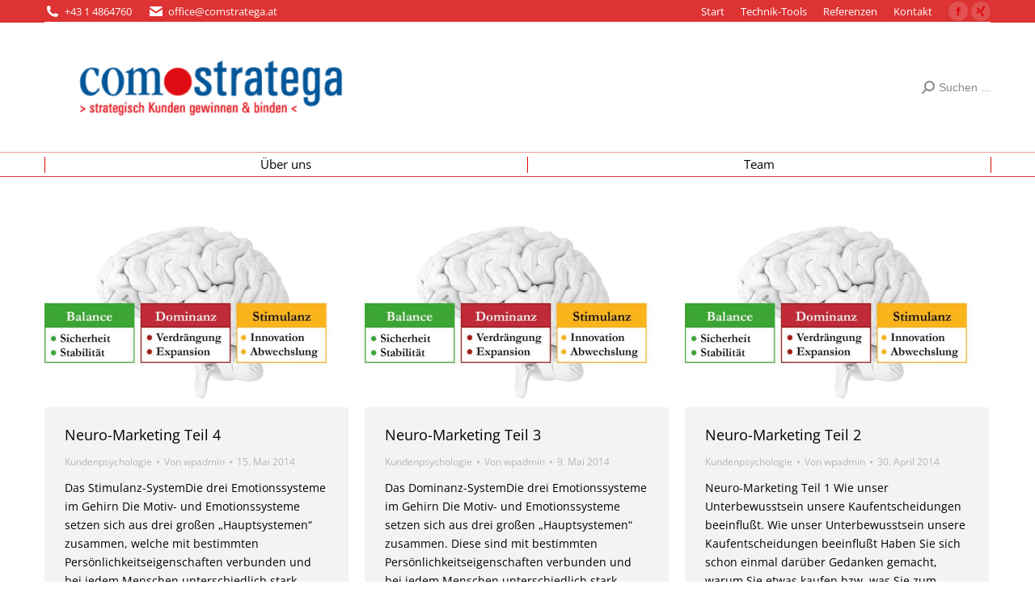

--- FILE ---
content_type: text/html; charset=UTF-8
request_url: https://www.comstratega.at/tag/neuro/
body_size: 11945
content:
<!DOCTYPE html>
<!--[if !(IE 6) | !(IE 7) | !(IE 8)  ]><!-->
<html lang="de" prefix="og: https://ogp.me/ns#" class="no-js">
<!--<![endif]-->
<head>
	<meta charset="UTF-8" />
		<meta name="viewport" content="width=device-width, initial-scale=1, maximum-scale=1, user-scalable=0">
		<meta name="theme-color" content="#df0c13"/>	<link rel="profile" href="https://gmpg.org/xfn/11" />
	<script type="text/javascript" >            function apbct_attach_event_handler__backend(elem, event, callback){                if(typeof window.addEventListener === "function") elem.addEventListener(event, callback);                else                                              elem.attachEvent(event, callback);            }            apbct_attach_event_handler__backend(window, 'load', function(){                ctSetCookie('ct_checkjs', '676573042', '0');            });</script>
<!-- Suchmaschinenoptimierung von Rank Math - https://s.rankmath.com/home -->
<title>Neuro - comstratega</title>
<meta name="robots" content="follow, noindex"/>
<meta property="og:locale" content="de_DE" />
<meta property="og:type" content="article" />
<meta property="og:title" content="Neuro - comstratega" />
<meta property="og:url" content="https://www.comstratega.at/tag/neuro/" />
<meta property="og:site_name" content="comstratega" />
<meta name="twitter:card" content="summary_large_image" />
<meta name="twitter:title" content="Neuro - comstratega" />
<meta name="twitter:label1" content="Beiträge" />
<meta name="twitter:data1" content="4" />
<script type="application/ld+json" class="rank-math-schema">{"@context":"https://schema.org","@graph":[{"@type":"Organization","@id":"https://www.comstratega.at/#organization","name":"comstratega","url":"https://www.comstratega.at","logo":{"@type":"ImageObject","@id":"https://www.comstratega.at/#logo","url":"https://www.comstratega.at/wp-content/uploads/2016/07/comstratega-logo_neue-website-e1477570941824.png","contentUrl":"https://www.comstratega.at/wp-content/uploads/2016/07/comstratega-logo_neue-website-e1477570941824.png","caption":"comstratega","inLanguage":"de","width":"350","height":"89"}},{"@type":"WebSite","@id":"https://www.comstratega.at/#website","url":"https://www.comstratega.at","name":"comstratega","publisher":{"@id":"https://www.comstratega.at/#organization"},"inLanguage":"de"},{"@type":"CollectionPage","@id":"https://www.comstratega.at/tag/neuro/#webpage","url":"https://www.comstratega.at/tag/neuro/","name":"Neuro - comstratega","isPartOf":{"@id":"https://www.comstratega.at/#website"},"inLanguage":"de"}]}</script>
<!-- /Rank Math WordPress SEO Plugin -->

<link rel='dns-prefetch' href='//cdnjs.cloudflare.com' />
<link rel='dns-prefetch' href='//maps.googleapis.com' />

<link rel='dns-prefetch' href='//s.w.org' />
<link rel="alternate" type="application/rss+xml" title="comstratega &raquo; Feed" href="https://www.comstratega.at/feed/" />
<link rel="alternate" type="application/rss+xml" title="comstratega &raquo; Kommentar-Feed" href="https://www.comstratega.at/comments/feed/" />
<link rel="alternate" type="text/calendar" title="comstratega &raquo; iCal Feed" href="https://www.comstratega.at/events/?ical=1" />
<link rel="alternate" type="application/rss+xml" title="comstratega &raquo; Neuro Schlagwort-Feed" href="https://www.comstratega.at/tag/neuro/feed/" />
<script>
window._wpemojiSettings = {"baseUrl":"https:\/\/s.w.org\/images\/core\/emoji\/14.0.0\/72x72\/","ext":".png","svgUrl":"https:\/\/s.w.org\/images\/core\/emoji\/14.0.0\/svg\/","svgExt":".svg","source":{"concatemoji":"https:\/\/www.comstratega.at\/wp-includes\/js\/wp-emoji-release.min.js?ver=6.0.11"}};
/*! This file is auto-generated */
!function(e,a,t){var n,r,o,i=a.createElement("canvas"),p=i.getContext&&i.getContext("2d");function s(e,t){var a=String.fromCharCode,e=(p.clearRect(0,0,i.width,i.height),p.fillText(a.apply(this,e),0,0),i.toDataURL());return p.clearRect(0,0,i.width,i.height),p.fillText(a.apply(this,t),0,0),e===i.toDataURL()}function c(e){var t=a.createElement("script");t.src=e,t.defer=t.type="text/javascript",a.getElementsByTagName("head")[0].appendChild(t)}for(o=Array("flag","emoji"),t.supports={everything:!0,everythingExceptFlag:!0},r=0;r<o.length;r++)t.supports[o[r]]=function(e){if(!p||!p.fillText)return!1;switch(p.textBaseline="top",p.font="600 32px Arial",e){case"flag":return s([127987,65039,8205,9895,65039],[127987,65039,8203,9895,65039])?!1:!s([55356,56826,55356,56819],[55356,56826,8203,55356,56819])&&!s([55356,57332,56128,56423,56128,56418,56128,56421,56128,56430,56128,56423,56128,56447],[55356,57332,8203,56128,56423,8203,56128,56418,8203,56128,56421,8203,56128,56430,8203,56128,56423,8203,56128,56447]);case"emoji":return!s([129777,127995,8205,129778,127999],[129777,127995,8203,129778,127999])}return!1}(o[r]),t.supports.everything=t.supports.everything&&t.supports[o[r]],"flag"!==o[r]&&(t.supports.everythingExceptFlag=t.supports.everythingExceptFlag&&t.supports[o[r]]);t.supports.everythingExceptFlag=t.supports.everythingExceptFlag&&!t.supports.flag,t.DOMReady=!1,t.readyCallback=function(){t.DOMReady=!0},t.supports.everything||(n=function(){t.readyCallback()},a.addEventListener?(a.addEventListener("DOMContentLoaded",n,!1),e.addEventListener("load",n,!1)):(e.attachEvent("onload",n),a.attachEvent("onreadystatechange",function(){"complete"===a.readyState&&t.readyCallback()})),(e=t.source||{}).concatemoji?c(e.concatemoji):e.wpemoji&&e.twemoji&&(c(e.twemoji),c(e.wpemoji)))}(window,document,window._wpemojiSettings);
</script>
<style>
img.wp-smiley,
img.emoji {
	display: inline !important;
	border: none !important;
	box-shadow: none !important;
	height: 1em !important;
	width: 1em !important;
	margin: 0 0.07em !important;
	vertical-align: -0.1em !important;
	background: none !important;
	padding: 0 !important;
}
</style>
	<link rel='stylesheet' id='tribe-common-skeleton-style-css'  href='https://www.comstratega.at/wp-content/plugins/the-events-calendar/common/src/resources/css/common-skeleton.min.css?ver=4.13.0.1' media='all' />
<link rel='stylesheet' id='tribe-tooltip-css'  href='https://www.comstratega.at/wp-content/plugins/the-events-calendar/common/src/resources/css/tooltip.min.css?ver=4.13.0.1' media='all' />
<link rel='stylesheet' id='wp-block-library-css'  href='https://www.comstratega.at/wp-includes/css/dist/block-library/style.min.css?ver=6.0.11' media='all' />
<style id='wp-block-library-theme-inline-css'>
.wp-block-audio figcaption{color:#555;font-size:13px;text-align:center}.is-dark-theme .wp-block-audio figcaption{color:hsla(0,0%,100%,.65)}.wp-block-code{border:1px solid #ccc;border-radius:4px;font-family:Menlo,Consolas,monaco,monospace;padding:.8em 1em}.wp-block-embed figcaption{color:#555;font-size:13px;text-align:center}.is-dark-theme .wp-block-embed figcaption{color:hsla(0,0%,100%,.65)}.blocks-gallery-caption{color:#555;font-size:13px;text-align:center}.is-dark-theme .blocks-gallery-caption{color:hsla(0,0%,100%,.65)}.wp-block-image figcaption{color:#555;font-size:13px;text-align:center}.is-dark-theme .wp-block-image figcaption{color:hsla(0,0%,100%,.65)}.wp-block-pullquote{border-top:4px solid;border-bottom:4px solid;margin-bottom:1.75em;color:currentColor}.wp-block-pullquote__citation,.wp-block-pullquote cite,.wp-block-pullquote footer{color:currentColor;text-transform:uppercase;font-size:.8125em;font-style:normal}.wp-block-quote{border-left:.25em solid;margin:0 0 1.75em;padding-left:1em}.wp-block-quote cite,.wp-block-quote footer{color:currentColor;font-size:.8125em;position:relative;font-style:normal}.wp-block-quote.has-text-align-right{border-left:none;border-right:.25em solid;padding-left:0;padding-right:1em}.wp-block-quote.has-text-align-center{border:none;padding-left:0}.wp-block-quote.is-large,.wp-block-quote.is-style-large,.wp-block-quote.is-style-plain{border:none}.wp-block-search .wp-block-search__label{font-weight:700}:where(.wp-block-group.has-background){padding:1.25em 2.375em}.wp-block-separator.has-css-opacity{opacity:.4}.wp-block-separator{border:none;border-bottom:2px solid;margin-left:auto;margin-right:auto}.wp-block-separator.has-alpha-channel-opacity{opacity:1}.wp-block-separator:not(.is-style-wide):not(.is-style-dots){width:100px}.wp-block-separator.has-background:not(.is-style-dots){border-bottom:none;height:1px}.wp-block-separator.has-background:not(.is-style-wide):not(.is-style-dots){height:2px}.wp-block-table thead{border-bottom:3px solid}.wp-block-table tfoot{border-top:3px solid}.wp-block-table td,.wp-block-table th{padding:.5em;border:1px solid;word-break:normal}.wp-block-table figcaption{color:#555;font-size:13px;text-align:center}.is-dark-theme .wp-block-table figcaption{color:hsla(0,0%,100%,.65)}.wp-block-video figcaption{color:#555;font-size:13px;text-align:center}.is-dark-theme .wp-block-video figcaption{color:hsla(0,0%,100%,.65)}.wp-block-template-part.has-background{padding:1.25em 2.375em;margin-top:0;margin-bottom:0}
</style>
<style id='global-styles-inline-css'>
body{--wp--preset--color--black: #000000;--wp--preset--color--cyan-bluish-gray: #abb8c3;--wp--preset--color--white: #FFF;--wp--preset--color--pale-pink: #f78da7;--wp--preset--color--vivid-red: #cf2e2e;--wp--preset--color--luminous-vivid-orange: #ff6900;--wp--preset--color--luminous-vivid-amber: #fcb900;--wp--preset--color--light-green-cyan: #7bdcb5;--wp--preset--color--vivid-green-cyan: #00d084;--wp--preset--color--pale-cyan-blue: #8ed1fc;--wp--preset--color--vivid-cyan-blue: #0693e3;--wp--preset--color--vivid-purple: #9b51e0;--wp--preset--color--accent: #df0c13;--wp--preset--color--dark-gray: #111;--wp--preset--color--light-gray: #767676;--wp--preset--gradient--vivid-cyan-blue-to-vivid-purple: linear-gradient(135deg,rgba(6,147,227,1) 0%,rgb(155,81,224) 100%);--wp--preset--gradient--light-green-cyan-to-vivid-green-cyan: linear-gradient(135deg,rgb(122,220,180) 0%,rgb(0,208,130) 100%);--wp--preset--gradient--luminous-vivid-amber-to-luminous-vivid-orange: linear-gradient(135deg,rgba(252,185,0,1) 0%,rgba(255,105,0,1) 100%);--wp--preset--gradient--luminous-vivid-orange-to-vivid-red: linear-gradient(135deg,rgba(255,105,0,1) 0%,rgb(207,46,46) 100%);--wp--preset--gradient--very-light-gray-to-cyan-bluish-gray: linear-gradient(135deg,rgb(238,238,238) 0%,rgb(169,184,195) 100%);--wp--preset--gradient--cool-to-warm-spectrum: linear-gradient(135deg,rgb(74,234,220) 0%,rgb(151,120,209) 20%,rgb(207,42,186) 40%,rgb(238,44,130) 60%,rgb(251,105,98) 80%,rgb(254,248,76) 100%);--wp--preset--gradient--blush-light-purple: linear-gradient(135deg,rgb(255,206,236) 0%,rgb(152,150,240) 100%);--wp--preset--gradient--blush-bordeaux: linear-gradient(135deg,rgb(254,205,165) 0%,rgb(254,45,45) 50%,rgb(107,0,62) 100%);--wp--preset--gradient--luminous-dusk: linear-gradient(135deg,rgb(255,203,112) 0%,rgb(199,81,192) 50%,rgb(65,88,208) 100%);--wp--preset--gradient--pale-ocean: linear-gradient(135deg,rgb(255,245,203) 0%,rgb(182,227,212) 50%,rgb(51,167,181) 100%);--wp--preset--gradient--electric-grass: linear-gradient(135deg,rgb(202,248,128) 0%,rgb(113,206,126) 100%);--wp--preset--gradient--midnight: linear-gradient(135deg,rgb(2,3,129) 0%,rgb(40,116,252) 100%);--wp--preset--duotone--dark-grayscale: url('#wp-duotone-dark-grayscale');--wp--preset--duotone--grayscale: url('#wp-duotone-grayscale');--wp--preset--duotone--purple-yellow: url('#wp-duotone-purple-yellow');--wp--preset--duotone--blue-red: url('#wp-duotone-blue-red');--wp--preset--duotone--midnight: url('#wp-duotone-midnight');--wp--preset--duotone--magenta-yellow: url('#wp-duotone-magenta-yellow');--wp--preset--duotone--purple-green: url('#wp-duotone-purple-green');--wp--preset--duotone--blue-orange: url('#wp-duotone-blue-orange');--wp--preset--font-size--small: 13px;--wp--preset--font-size--medium: 20px;--wp--preset--font-size--large: 36px;--wp--preset--font-size--x-large: 42px;}.has-black-color{color: var(--wp--preset--color--black) !important;}.has-cyan-bluish-gray-color{color: var(--wp--preset--color--cyan-bluish-gray) !important;}.has-white-color{color: var(--wp--preset--color--white) !important;}.has-pale-pink-color{color: var(--wp--preset--color--pale-pink) !important;}.has-vivid-red-color{color: var(--wp--preset--color--vivid-red) !important;}.has-luminous-vivid-orange-color{color: var(--wp--preset--color--luminous-vivid-orange) !important;}.has-luminous-vivid-amber-color{color: var(--wp--preset--color--luminous-vivid-amber) !important;}.has-light-green-cyan-color{color: var(--wp--preset--color--light-green-cyan) !important;}.has-vivid-green-cyan-color{color: var(--wp--preset--color--vivid-green-cyan) !important;}.has-pale-cyan-blue-color{color: var(--wp--preset--color--pale-cyan-blue) !important;}.has-vivid-cyan-blue-color{color: var(--wp--preset--color--vivid-cyan-blue) !important;}.has-vivid-purple-color{color: var(--wp--preset--color--vivid-purple) !important;}.has-black-background-color{background-color: var(--wp--preset--color--black) !important;}.has-cyan-bluish-gray-background-color{background-color: var(--wp--preset--color--cyan-bluish-gray) !important;}.has-white-background-color{background-color: var(--wp--preset--color--white) !important;}.has-pale-pink-background-color{background-color: var(--wp--preset--color--pale-pink) !important;}.has-vivid-red-background-color{background-color: var(--wp--preset--color--vivid-red) !important;}.has-luminous-vivid-orange-background-color{background-color: var(--wp--preset--color--luminous-vivid-orange) !important;}.has-luminous-vivid-amber-background-color{background-color: var(--wp--preset--color--luminous-vivid-amber) !important;}.has-light-green-cyan-background-color{background-color: var(--wp--preset--color--light-green-cyan) !important;}.has-vivid-green-cyan-background-color{background-color: var(--wp--preset--color--vivid-green-cyan) !important;}.has-pale-cyan-blue-background-color{background-color: var(--wp--preset--color--pale-cyan-blue) !important;}.has-vivid-cyan-blue-background-color{background-color: var(--wp--preset--color--vivid-cyan-blue) !important;}.has-vivid-purple-background-color{background-color: var(--wp--preset--color--vivid-purple) !important;}.has-black-border-color{border-color: var(--wp--preset--color--black) !important;}.has-cyan-bluish-gray-border-color{border-color: var(--wp--preset--color--cyan-bluish-gray) !important;}.has-white-border-color{border-color: var(--wp--preset--color--white) !important;}.has-pale-pink-border-color{border-color: var(--wp--preset--color--pale-pink) !important;}.has-vivid-red-border-color{border-color: var(--wp--preset--color--vivid-red) !important;}.has-luminous-vivid-orange-border-color{border-color: var(--wp--preset--color--luminous-vivid-orange) !important;}.has-luminous-vivid-amber-border-color{border-color: var(--wp--preset--color--luminous-vivid-amber) !important;}.has-light-green-cyan-border-color{border-color: var(--wp--preset--color--light-green-cyan) !important;}.has-vivid-green-cyan-border-color{border-color: var(--wp--preset--color--vivid-green-cyan) !important;}.has-pale-cyan-blue-border-color{border-color: var(--wp--preset--color--pale-cyan-blue) !important;}.has-vivid-cyan-blue-border-color{border-color: var(--wp--preset--color--vivid-cyan-blue) !important;}.has-vivid-purple-border-color{border-color: var(--wp--preset--color--vivid-purple) !important;}.has-vivid-cyan-blue-to-vivid-purple-gradient-background{background: var(--wp--preset--gradient--vivid-cyan-blue-to-vivid-purple) !important;}.has-light-green-cyan-to-vivid-green-cyan-gradient-background{background: var(--wp--preset--gradient--light-green-cyan-to-vivid-green-cyan) !important;}.has-luminous-vivid-amber-to-luminous-vivid-orange-gradient-background{background: var(--wp--preset--gradient--luminous-vivid-amber-to-luminous-vivid-orange) !important;}.has-luminous-vivid-orange-to-vivid-red-gradient-background{background: var(--wp--preset--gradient--luminous-vivid-orange-to-vivid-red) !important;}.has-very-light-gray-to-cyan-bluish-gray-gradient-background{background: var(--wp--preset--gradient--very-light-gray-to-cyan-bluish-gray) !important;}.has-cool-to-warm-spectrum-gradient-background{background: var(--wp--preset--gradient--cool-to-warm-spectrum) !important;}.has-blush-light-purple-gradient-background{background: var(--wp--preset--gradient--blush-light-purple) !important;}.has-blush-bordeaux-gradient-background{background: var(--wp--preset--gradient--blush-bordeaux) !important;}.has-luminous-dusk-gradient-background{background: var(--wp--preset--gradient--luminous-dusk) !important;}.has-pale-ocean-gradient-background{background: var(--wp--preset--gradient--pale-ocean) !important;}.has-electric-grass-gradient-background{background: var(--wp--preset--gradient--electric-grass) !important;}.has-midnight-gradient-background{background: var(--wp--preset--gradient--midnight) !important;}.has-small-font-size{font-size: var(--wp--preset--font-size--small) !important;}.has-medium-font-size{font-size: var(--wp--preset--font-size--medium) !important;}.has-large-font-size{font-size: var(--wp--preset--font-size--large) !important;}.has-x-large-font-size{font-size: var(--wp--preset--font-size--x-large) !important;}
</style>
<link rel='stylesheet' id='go-pricing-styles-css'  href='https://www.comstratega.at/wp-content/plugins/go_pricing/assets/css/go_pricing_styles.css?ver=3.3.17' media='all' />
<link rel='stylesheet' id='the7-font-css'  href='https://www.comstratega.at/wp-content/themes/dt-the7/fonts/icomoon-the7-font/icomoon-the7-font.min.css?ver=11.16.1' media='all' />
<link rel='stylesheet' id='the7-awesome-fonts-css'  href='https://www.comstratega.at/wp-content/themes/dt-the7/fonts/FontAwesome/css/all.min.css?ver=11.16.1' media='all' />
<link rel='stylesheet' id='the7-awesome-fonts-back-css'  href='https://www.comstratega.at/wp-content/themes/dt-the7/fonts/FontAwesome/back-compat.min.css?ver=11.16.1' media='all' />
<link rel='stylesheet' id='the7-Defaults-css'  href='https://www.comstratega.at/wp-content/uploads/smile_fonts/Defaults/Defaults.css?ver=6.0.11' media='all' />
<link rel='stylesheet' id='js_composer_front-css'  href='https://www.comstratega.at/wp-content/plugins/js_composer/assets/css/js_composer.min.css?ver=6.6.0.1' media='all' />
<link rel='stylesheet' id='dt-web-fonts-css'  href='https://www.comstratega.at/wp-content/uploads/omgf/dt-web-fonts/dt-web-fonts.css?ver=1662458235' media='all' />
<link rel='stylesheet' id='dt-main-css'  href='https://www.comstratega.at/wp-content/themes/dt-the7/css/main.min.css?ver=11.16.1' media='all' />
<link rel='stylesheet' id='the7-custom-scrollbar-css'  href='https://www.comstratega.at/wp-content/themes/dt-the7/lib/custom-scrollbar/custom-scrollbar.min.css?ver=11.16.1' media='all' />
<link rel='stylesheet' id='the7-wpbakery-css'  href='https://www.comstratega.at/wp-content/themes/dt-the7/css/wpbakery.min.css?ver=11.16.1' media='all' />
<link rel='stylesheet' id='the7-core-css'  href='https://www.comstratega.at/wp-content/plugins/dt-the7-core/assets/css/post-type.min.css?ver=2.5.6.2' media='all' />
<link rel='stylesheet' id='the7-css-vars-css'  href='https://www.comstratega.at/wp-content/uploads/the7-css/css-vars.css?ver=1831d9fd1a0b' media='all' />
<link rel='stylesheet' id='dt-custom-css'  href='https://www.comstratega.at/wp-content/uploads/the7-css/custom.css?ver=1831d9fd1a0b' media='all' />
<link rel='stylesheet' id='dt-media-css'  href='https://www.comstratega.at/wp-content/uploads/the7-css/media.css?ver=1831d9fd1a0b' media='all' />
<link rel='stylesheet' id='the7-mega-menu-css'  href='https://www.comstratega.at/wp-content/uploads/the7-css/mega-menu.css?ver=1831d9fd1a0b' media='all' />
<link rel='stylesheet' id='the7-elements-albums-portfolio-css'  href='https://www.comstratega.at/wp-content/uploads/the7-css/the7-elements-albums-portfolio.css?ver=1831d9fd1a0b' media='all' />
<link rel='stylesheet' id='the7-elements-css'  href='https://www.comstratega.at/wp-content/uploads/the7-css/post-type-dynamic.css?ver=1831d9fd1a0b' media='all' />
<link rel='stylesheet' id='style-css'  href='https://www.comstratega.at/wp-content/themes/dt-the7-child/style.css?ver=11.16.1' media='all' />
<link rel='stylesheet' id='ultimate-style-min-css'  href='https://www.comstratega.at/wp-content/plugins/Ultimate_VC_Addons/assets/min-css/ultimate.min.css?ver=3.19.9' media='all' />
<link rel='stylesheet' id='ult-icons-css'  href='https://www.comstratega.at/wp-content/plugins/Ultimate_VC_Addons/assets/css/icons.css?ver=3.19.9' media='all' />
<link rel='stylesheet' id='ultimate-vidcons-css'  href='https://www.comstratega.at/wp-content/plugins/Ultimate_VC_Addons/assets/fonts/vidcons.css?ver=3.19.9' media='all' />
<link rel='stylesheet' id='teccc_stylesheet-css'  href='//www.comstratega.at/wp-content/uploads/teccc_75ccf8a8f38c04aa6b0756d37fe9fa55.min.css?ver=6.4.12' media='all' />
<script src='https://www.comstratega.at/wp-includes/js/jquery/jquery.min.js?ver=3.6.0' id='jquery-core-js'></script>
<script src='https://www.comstratega.at/wp-includes/js/jquery/jquery-migrate.min.js?ver=3.3.2' id='jquery-migrate-js'></script>
<script id='ct_public-js-extra'>
var ctPublic = {"_ajax_nonce":"590e43f592","_rest_nonce":"7c4b3f8734","_ajax_url":"https:\/\/www.comstratega.at\/wp-admin\/admin-ajax.php","_rest_url":"https:\/\/www.comstratega.at\/wp-json\/","data__set_cookies":"1","data__set_cookies__sessions":"0"};
</script>
<script src='https://www.comstratega.at/wp-content/plugins/cleantalk-spam-protect/js/apbct-public.min.js?apbct_ver=5.156&#038;ver=5.156' id='ct_public-js'></script>
<script src='https://www.comstratega.at/wp-content/plugins/cleantalk-spam-protect/js/cleantalk-modal.min.js?ver=5.156' id='cleantalk-modal-js'></script>
<script id='ct_nocache-js-extra'>
var ctNocache = {"ajaxurl":"https:\/\/www.comstratega.at\/wp-admin\/admin-ajax.php","info_flag":"","set_cookies_flag":"","blog_home":"https:\/\/www.comstratega.at\/"};
</script>
<script src='https://www.comstratega.at/wp-content/plugins/cleantalk-spam-protect/js/cleantalk_nocache.min.js?ver=5.156' id='ct_nocache-js'></script>
<script id='gw-tweenmax-js-before'>
var oldGS=window.GreenSockGlobals,oldGSQueue=window._gsQueue,oldGSDefine=window._gsDefine;window._gsDefine=null;delete(window._gsDefine);var gwGS=window.GreenSockGlobals={};
</script>
<script src='https://cdnjs.cloudflare.com/ajax/libs/gsap/1.11.2/TweenMax.min.js' id='gw-tweenmax-js'></script>
<script id='gw-tweenmax-js-after'>
try{window.GreenSockGlobals=null;window._gsQueue=null;window._gsDefine=null;delete(window.GreenSockGlobals);delete(window._gsQueue);delete(window._gsDefine);window.GreenSockGlobals=oldGS;window._gsQueue=oldGSQueue;window._gsDefine=oldGSDefine;}catch(e){}
</script>
<script id='dt-above-fold-js-extra'>
var dtLocal = {"themeUrl":"https:\/\/www.comstratega.at\/wp-content\/themes\/dt-the7","passText":"Um diesen gesch\u00fctzten Eintrag anzusehen, geben Sie bitte das Passwort ein:","moreButtonText":{"loading":"Lade...","loadMore":"Mehr laden"},"postID":"208","ajaxurl":"https:\/\/www.comstratega.at\/wp-admin\/admin-ajax.php","REST":{"baseUrl":"https:\/\/www.comstratega.at\/wp-json\/the7\/v1","endpoints":{"sendMail":"\/send-mail"}},"contactMessages":{"required":"One or more fields have an error. Please check and try again.","terms":"Please accept the privacy policy.","fillTheCaptchaError":"Please, fill the captcha."},"captchaSiteKey":"","ajaxNonce":"4a4c3eb8c9","pageData":{"type":"archive","template":"archive","layout":"masonry"},"themeSettings":{"smoothScroll":"off","lazyLoading":false,"desktopHeader":{"height":190},"ToggleCaptionEnabled":"disabled","ToggleCaption":"Navigation","floatingHeader":{"showAfter":150,"showMenu":true,"height":60,"logo":{"showLogo":true,"html":"","url":"https:\/\/www.comstratega.at\/"}},"topLine":{"floatingTopLine":{"logo":{"showLogo":false,"html":""}}},"mobileHeader":{"firstSwitchPoint":1150,"secondSwitchPoint":830,"firstSwitchPointHeight":60,"secondSwitchPointHeight":60,"mobileToggleCaptionEnabled":"disabled","mobileToggleCaption":"Menu"},"stickyMobileHeaderFirstSwitch":{"logo":{"html":""}},"stickyMobileHeaderSecondSwitch":{"logo":{"html":""}},"sidebar":{"switchPoint":990},"boxedWidth":"1280px"},"VCMobileScreenWidth":"768"};
var dtShare = {"shareButtonText":{"facebook":"Share on Facebook","twitter":"Share on X","pinterest":"Pin it","linkedin":"Share on Linkedin","whatsapp":"Share on Whatsapp"},"overlayOpacity":"85"};
</script>
<script src='https://www.comstratega.at/wp-content/themes/dt-the7/js/above-the-fold.min.js?ver=11.16.1' id='dt-above-fold-js'></script>
<script src='https://www.comstratega.at/wp-content/plugins/Ultimate_VC_Addons/assets/min-js/modernizr-custom.min.js?ver=3.19.9' id='ultimate-modernizr-js'></script>
<script src='https://www.comstratega.at/wp-content/plugins/Ultimate_VC_Addons/assets/min-js/jquery-ui.min.js?ver=3.19.9' id='jquery_ui-js'></script>
<script src='https://maps.googleapis.com/maps/api/js' id='googleapis-js'></script>
<script src='https://www.comstratega.at/wp-includes/js/jquery/ui/core.min.js?ver=1.13.1' id='jquery-ui-core-js'></script>
<script src='https://www.comstratega.at/wp-includes/js/jquery/ui/mouse.min.js?ver=1.13.1' id='jquery-ui-mouse-js'></script>
<script src='https://www.comstratega.at/wp-includes/js/jquery/ui/slider.min.js?ver=1.13.1' id='jquery-ui-slider-js'></script>
<script src='https://www.comstratega.at/wp-content/plugins/Ultimate_VC_Addons/assets/min-js/jquery-ui-labeledslider.min.js?ver=3.19.9' id='ult_range_tick-js'></script>
<script src='https://www.comstratega.at/wp-content/plugins/Ultimate_VC_Addons/assets/min-js/ultimate.min.js?ver=3.19.9' id='ultimate-script-js'></script>
<script src='https://www.comstratega.at/wp-content/plugins/Ultimate_VC_Addons/assets/min-js/modal-all.min.js?ver=3.19.9' id='ultimate-modal-all-js'></script>
<script src='https://www.comstratega.at/wp-content/plugins/Ultimate_VC_Addons/assets/min-js/jparallax.min.js?ver=3.19.9' id='jquery.shake-js'></script>
<script src='https://www.comstratega.at/wp-content/plugins/Ultimate_VC_Addons/assets/min-js/vhparallax.min.js?ver=3.19.9' id='jquery.vhparallax-js'></script>
<script src='https://www.comstratega.at/wp-content/plugins/Ultimate_VC_Addons/assets/min-js/ultimate_bg.min.js?ver=3.19.9' id='ultimate-row-bg-js'></script>
<script src='https://www.comstratega.at/wp-content/plugins/Ultimate_VC_Addons/assets/min-js/mb-YTPlayer.min.js?ver=3.19.9' id='jquery.ytplayer-js'></script>
<link rel="https://api.w.org/" href="https://www.comstratega.at/wp-json/" /><link rel="alternate" type="application/json" href="https://www.comstratega.at/wp-json/wp/v2/tags/64" /><link rel="EditURI" type="application/rsd+xml" title="RSD" href="https://www.comstratega.at/xmlrpc.php?rsd" />
<link rel="wlwmanifest" type="application/wlwmanifest+xml" href="https://www.comstratega.at/wp-includes/wlwmanifest.xml" /> 
<meta name="generator" content="WordPress 6.0.11" />
<meta name="tec-api-version" content="v1"><meta name="tec-api-origin" content="https://www.comstratega.at"><link rel="https://theeventscalendar.com/" href="https://www.comstratega.at/wp-json/tribe/events/v1/events/?tags=neuro" /><meta name="generator" content="Powered by WPBakery Page Builder - drag and drop page builder for WordPress."/>
<link rel="icon" href="https://www.comstratega.at/wp-content/uploads/2016/11/comstratega.ico.jpg" type="image/jpeg" sizes="16x16"/><noscript><style> .wpb_animate_when_almost_visible { opacity: 1; }</style></noscript></head>
<body id="the7-body" class="archive tag tag-neuro tag-64 wp-embed-responsive the7-core-ver-2.5.6.2 tribe-no-js layout-masonry description-under-image dt-responsive-on right-mobile-menu-close-icon ouside-menu-close-icon mobile-hamburger-close-bg-enable mobile-hamburger-close-bg-hover-enable  fade-medium-mobile-menu-close-icon fade-small-menu-close-icon accent-gradient srcset-enabled btn-flat custom-btn-color custom-btn-hover-color phantom-fade phantom-shadow-decoration phantom-custom-logo-on floating-mobile-menu-icon top-header first-switch-logo-center first-switch-menu-left second-switch-logo-left second-switch-menu-right layzr-loading-on popup-message-style the7-ver-11.16.1 dt-fa-compatibility wpb-js-composer js-comp-ver-6.6.0.1 vc_responsive">

<svg xmlns="http://www.w3.org/2000/svg" viewBox="0 0 0 0" width="0" height="0" focusable="false" role="none" style="visibility: hidden; position: absolute; left: -9999px; overflow: hidden;" ><defs><filter id="wp-duotone-dark-grayscale"><feColorMatrix color-interpolation-filters="sRGB" type="matrix" values=" .299 .587 .114 0 0 .299 .587 .114 0 0 .299 .587 .114 0 0 .299 .587 .114 0 0 " /><feComponentTransfer color-interpolation-filters="sRGB" ><feFuncR type="table" tableValues="0 0.49803921568627" /><feFuncG type="table" tableValues="0 0.49803921568627" /><feFuncB type="table" tableValues="0 0.49803921568627" /><feFuncA type="table" tableValues="1 1" /></feComponentTransfer><feComposite in2="SourceGraphic" operator="in" /></filter></defs></svg><svg xmlns="http://www.w3.org/2000/svg" viewBox="0 0 0 0" width="0" height="0" focusable="false" role="none" style="visibility: hidden; position: absolute; left: -9999px; overflow: hidden;" ><defs><filter id="wp-duotone-grayscale"><feColorMatrix color-interpolation-filters="sRGB" type="matrix" values=" .299 .587 .114 0 0 .299 .587 .114 0 0 .299 .587 .114 0 0 .299 .587 .114 0 0 " /><feComponentTransfer color-interpolation-filters="sRGB" ><feFuncR type="table" tableValues="0 1" /><feFuncG type="table" tableValues="0 1" /><feFuncB type="table" tableValues="0 1" /><feFuncA type="table" tableValues="1 1" /></feComponentTransfer><feComposite in2="SourceGraphic" operator="in" /></filter></defs></svg><svg xmlns="http://www.w3.org/2000/svg" viewBox="0 0 0 0" width="0" height="0" focusable="false" role="none" style="visibility: hidden; position: absolute; left: -9999px; overflow: hidden;" ><defs><filter id="wp-duotone-purple-yellow"><feColorMatrix color-interpolation-filters="sRGB" type="matrix" values=" .299 .587 .114 0 0 .299 .587 .114 0 0 .299 .587 .114 0 0 .299 .587 .114 0 0 " /><feComponentTransfer color-interpolation-filters="sRGB" ><feFuncR type="table" tableValues="0.54901960784314 0.98823529411765" /><feFuncG type="table" tableValues="0 1" /><feFuncB type="table" tableValues="0.71764705882353 0.25490196078431" /><feFuncA type="table" tableValues="1 1" /></feComponentTransfer><feComposite in2="SourceGraphic" operator="in" /></filter></defs></svg><svg xmlns="http://www.w3.org/2000/svg" viewBox="0 0 0 0" width="0" height="0" focusable="false" role="none" style="visibility: hidden; position: absolute; left: -9999px; overflow: hidden;" ><defs><filter id="wp-duotone-blue-red"><feColorMatrix color-interpolation-filters="sRGB" type="matrix" values=" .299 .587 .114 0 0 .299 .587 .114 0 0 .299 .587 .114 0 0 .299 .587 .114 0 0 " /><feComponentTransfer color-interpolation-filters="sRGB" ><feFuncR type="table" tableValues="0 1" /><feFuncG type="table" tableValues="0 0.27843137254902" /><feFuncB type="table" tableValues="0.5921568627451 0.27843137254902" /><feFuncA type="table" tableValues="1 1" /></feComponentTransfer><feComposite in2="SourceGraphic" operator="in" /></filter></defs></svg><svg xmlns="http://www.w3.org/2000/svg" viewBox="0 0 0 0" width="0" height="0" focusable="false" role="none" style="visibility: hidden; position: absolute; left: -9999px; overflow: hidden;" ><defs><filter id="wp-duotone-midnight"><feColorMatrix color-interpolation-filters="sRGB" type="matrix" values=" .299 .587 .114 0 0 .299 .587 .114 0 0 .299 .587 .114 0 0 .299 .587 .114 0 0 " /><feComponentTransfer color-interpolation-filters="sRGB" ><feFuncR type="table" tableValues="0 0" /><feFuncG type="table" tableValues="0 0.64705882352941" /><feFuncB type="table" tableValues="0 1" /><feFuncA type="table" tableValues="1 1" /></feComponentTransfer><feComposite in2="SourceGraphic" operator="in" /></filter></defs></svg><svg xmlns="http://www.w3.org/2000/svg" viewBox="0 0 0 0" width="0" height="0" focusable="false" role="none" style="visibility: hidden; position: absolute; left: -9999px; overflow: hidden;" ><defs><filter id="wp-duotone-magenta-yellow"><feColorMatrix color-interpolation-filters="sRGB" type="matrix" values=" .299 .587 .114 0 0 .299 .587 .114 0 0 .299 .587 .114 0 0 .299 .587 .114 0 0 " /><feComponentTransfer color-interpolation-filters="sRGB" ><feFuncR type="table" tableValues="0.78039215686275 1" /><feFuncG type="table" tableValues="0 0.94901960784314" /><feFuncB type="table" tableValues="0.35294117647059 0.47058823529412" /><feFuncA type="table" tableValues="1 1" /></feComponentTransfer><feComposite in2="SourceGraphic" operator="in" /></filter></defs></svg><svg xmlns="http://www.w3.org/2000/svg" viewBox="0 0 0 0" width="0" height="0" focusable="false" role="none" style="visibility: hidden; position: absolute; left: -9999px; overflow: hidden;" ><defs><filter id="wp-duotone-purple-green"><feColorMatrix color-interpolation-filters="sRGB" type="matrix" values=" .299 .587 .114 0 0 .299 .587 .114 0 0 .299 .587 .114 0 0 .299 .587 .114 0 0 " /><feComponentTransfer color-interpolation-filters="sRGB" ><feFuncR type="table" tableValues="0.65098039215686 0.40392156862745" /><feFuncG type="table" tableValues="0 1" /><feFuncB type="table" tableValues="0.44705882352941 0.4" /><feFuncA type="table" tableValues="1 1" /></feComponentTransfer><feComposite in2="SourceGraphic" operator="in" /></filter></defs></svg><svg xmlns="http://www.w3.org/2000/svg" viewBox="0 0 0 0" width="0" height="0" focusable="false" role="none" style="visibility: hidden; position: absolute; left: -9999px; overflow: hidden;" ><defs><filter id="wp-duotone-blue-orange"><feColorMatrix color-interpolation-filters="sRGB" type="matrix" values=" .299 .587 .114 0 0 .299 .587 .114 0 0 .299 .587 .114 0 0 .299 .587 .114 0 0 " /><feComponentTransfer color-interpolation-filters="sRGB" ><feFuncR type="table" tableValues="0.098039215686275 1" /><feFuncG type="table" tableValues="0 0.66274509803922" /><feFuncB type="table" tableValues="0.84705882352941 0.41960784313725" /><feFuncA type="table" tableValues="1 1" /></feComponentTransfer><feComposite in2="SourceGraphic" operator="in" /></filter></defs></svg><!-- The7 11.16.1 -->

<div id="page" >
	<a class="skip-link screen-reader-text" href="#content">Zum Inhalt springen</a>

<div class="masthead classic-header justify full-width-line widgets full-height dividers surround line-decoration shadow-mobile-header-decoration small-mobile-menu-icon mobile-menu-icon-bg-on mobile-menu-icon-hover-bg-on show-sub-menu-on-hover show-device-logo show-mobile-logo"  role="banner">

	<div class="top-bar line-content">
	<div class="top-bar-bg" ></div>
	<div class="left-widgets mini-widgets"><span class="mini-contacts phone show-on-desktop in-top-bar-left in-menu-second-switch"><i class="fa-fw the7-mw-icon-phone-bold"></i><a href="tel:+43 1 4864760">+43 1 4864760</a></span><span class="mini-contacts email show-on-desktop in-top-bar-left in-menu-second-switch"><i class="fa-fw the7-mw-icon-mail-bold"></i><a href="mailto:office@comstratega.at">office@comstratega.at</a></span></div><div class="right-widgets mini-widgets"><div class="mini-nav show-on-desktop in-top-bar-right in-menu-second-switch list-type-menu select-type-menu-first-switch select-type-menu-second-switch"><ul id="top-menu"><li class="menu-item menu-item-type-post_type menu-item-object-page menu-item-home menu-item-465 first depth-0"><a href='https://www.comstratega.at/' data-level='1'><span class="menu-item-text"><span class="menu-text">Start</span></span></a></li> <li class="menu-item menu-item-type-post_type menu-item-object-page menu-item-469 depth-0"><a href='https://www.comstratega.at/technik-tools/' data-level='1'><span class="menu-item-text"><span class="menu-text">Technik-Tools</span></span></a></li> <li class="menu-item menu-item-type-post_type menu-item-object-page menu-item-468 depth-0"><a href='https://www.comstratega.at/referenzen/' data-level='1'><span class="menu-item-text"><span class="menu-text">Referenzen</span></span></a></li> <li class="menu-item menu-item-type-custom menu-item-object-custom menu-item-3694 last depth-0"><a href='https://www.comstratega.at/termin-buchen/' data-level='1'><span class="menu-item-text"><span class="menu-text">Kontakt</span></span></a></li> </ul><div class="menu-select"><span class="customSelect1"><span class="customSelectInner"><i class=" the7-mw-icon-dropdown-menu-bold"></i>Top Menü</span></span></div></div><div class="soc-ico show-on-desktop in-top-bar-right in-menu-second-switch custom-bg disabled-border border-off hover-accent-bg hover-disabled-border  hover-border-off"><a title="Facebook page opens in new window" href="https://www.facebook.com/comstratega/" target="_blank" class="facebook"><span class="soc-font-icon"></span><span class="screen-reader-text">Facebook page opens in new window</span></a><a title="XING page opens in new window" href="https://www.xing.com/profile/Margit_Moravek?sc_o=mxb_p" target="_blank" class="xing"><span class="soc-font-icon"></span><span class="screen-reader-text">XING page opens in new window</span></a></div></div></div>

	<header class="header-bar">

		<div class="branding">
	<div id="site-title" class="assistive-text">comstratega</div>
	<div id="site-description" class="assistive-text">Internet-Akquise</div>
	<a class="" href="https://www.comstratega.at/"><img class=" preload-me" src="https://www.comstratega.at/wp-content/uploads/2016/07/comstratega-logo_neue-website-e1477570941824.png" srcset="https://www.comstratega.at/wp-content/uploads/2016/07/comstratega-logo_neue-website-e1477570941824.png 350w, https://www.comstratega.at/wp-content/uploads/2016/07/comstratega-logo_neue-website-e1477570941824.png 350w" width="350" height="89"   sizes="350px" alt="comstratega" /></a><div class="mini-widgets"></div><div class="mini-widgets"><div class="mini-search show-on-desktop in-menu-first-switch hide-on-second-switch popup-search custom-icon"><form class="searchform mini-widget-searchform" role="search" method="get" action="https://www.comstratega.at/">

	<div class="screen-reader-text">Search:</div>

	
		<a href="" class="submit"><i class=" mw-icon the7-mw-icon-search-bold"></i><span>Suchen ...</span></a>
		<div class="popup-search-wrap">
			<input type="text" aria-label="Search" class="field searchform-s" name="s" value="" placeholder="Type and hit enter &hellip;" title="Search form"/>
			<a href="" class="search-icon"><i class="the7-mw-icon-search-bold"></i></a>
		</div>

			<input type="submit" class="assistive-text searchsubmit" value="Los!"/>
</form>
</div></div></div>

		<nav class="navigation">

			<ul id="primary-menu" class="main-nav underline-decoration from-centre-line gradient-hover"><li class="menu-item menu-item-type-custom menu-item-object-custom menu-item-1381 first depth-0"><a href='https://www.comstratega.at/comstratega/' data-level='1'><span class="menu-item-text"><span class="menu-text">Über uns</span></span></a></li> <li class="menu-item menu-item-type-post_type menu-item-object-page menu-item-1090 last depth-0"><a href='https://www.comstratega.at/?page_id=1088' data-level='1'><span class="menu-item-text"><span class="menu-text">Team</span></span></a></li> </ul>
			
		</nav>

	</header>

</div>
<div role="navigation" aria-label="Main Menu" class="dt-mobile-header mobile-menu-show-divider">
	<div class="dt-close-mobile-menu-icon" aria-label="Close" role="button"><div class="close-line-wrap"><span class="close-line"></span><span class="close-line"></span><span class="close-line"></span></div></div>	<ul id="mobile-menu" class="mobile-main-nav">
		<li class="menu-item menu-item-type-custom menu-item-object-custom menu-item-1381 first depth-0"><a href='https://www.comstratega.at/comstratega/' data-level='1'><span class="menu-item-text"><span class="menu-text">Über uns</span></span></a></li> <li class="menu-item menu-item-type-post_type menu-item-object-page menu-item-1090 last depth-0"><a href='https://www.comstratega.at/?page_id=1088' data-level='1'><span class="menu-item-text"><span class="menu-text">Team</span></span></a></li> 	</ul>
	<div class='mobile-mini-widgets-in-menu'></div>
</div>



<div id="main" class="sidebar-none sidebar-divider-off">

	
	<div class="main-gradient"></div>
	<div class="wf-wrap">
	<div class="wf-container-main">

	

	<!-- Content -->
	<div id="content" class="content" role="main">

		<div class="wf-container loading-effect-fade-in iso-container bg-under-post description-under-image content-align-left" data-padding="10px" data-cur-page="1" data-width="320px" data-columns="3">
<div class="wf-cell iso-item" data-post-id="208" data-date="2014-05-15T09:22:36+02:00" data-name="Neuro-Marketing Teil 4">
	<article class="post post-208 type-post status-publish format-standard has-post-thumbnail hentry category-kundenpsychologie tag-marketing tag-neuro category-12 bg-on fullwidth-img description-off">

		
			<div class="blog-media wf-td">

				<p><a href="https://www.comstratega.at/neuro-marketing-teil-4/" class="alignnone rollover layzr-bg" ><img class="preload-me iso-lazy-load aspect" src="data:image/svg+xml,%3Csvg%20xmlns%3D&#39;http%3A%2F%2Fwww.w3.org%2F2000%2Fsvg&#39;%20viewBox%3D&#39;0%200%20625%20391&#39;%2F%3E" data-src="https://www.comstratega.at/wp-content/uploads/2016/11/Buch_Grafik7_grün-rot-orange-625x391.jpg" data-srcset="https://www.comstratega.at/wp-content/uploads/2016/11/Buch_Grafik7_grün-rot-orange-625x391.jpg 625w, https://www.comstratega.at/wp-content/uploads/2016/11/Buch_Grafik7_grün-rot-orange-1250x782.jpg 1250w" loading="eager" style="--ratio: 625 / 391" sizes="(max-width: 625px) 100vw, 625px" alt="" title="buch_grafik7_gruen-rot-orange" width="625" height="391"  /></a></p>
			</div>

		
		<div class="blog-content wf-td">
			<h3 class="entry-title"><a href="https://www.comstratega.at/neuro-marketing-teil-4/" title="Neuro-Marketing Teil 4" rel="bookmark">Neuro-Marketing Teil 4</a></h3>

			<div class="entry-meta"><span class="category-link"><a href="https://www.comstratega.at/category/kundenpsychologie/" >Kundenpsychologie</a></span><a class="author vcard" href="https://www.comstratega.at/author/wpadmin/" title="Zeige alle Beiträge von wpadmin" rel="author">Von <span class="fn">wpadmin</span></a><a href="https://www.comstratega.at/2014/05/15/" title="9:22" class="data-link" rel="bookmark"><time class="entry-date updated" datetime="2014-05-15T09:22:36+02:00">15. Mai 2014</time></a></div><p>Das Stimulanz-SystemDie drei Emotionssysteme im Gehirn Die Motiv- und Emotionssysteme setzen sich aus drei großen „Hauptsystemen“ zusammen, welche mit bestimmten Persönlichkeitseigenschaften verbunden und bei jedem Menschen unterschiedlich stark ausgeprägt sind. Die drei Emotionssysteme im Gehirn bestehen aus: Balance-System Dominanz-System Stimulanz-System Weitere Faktoren die unser Kaufverhalten beeinflussen sind:Das Stimulanz-System Das Stimulanz-System hasst Sicherheit und Konstanz. Die&hellip;</p>

		</div>

	</article>

</div>
<div class="wf-cell iso-item" data-post-id="210" data-date="2014-05-09T09:43:30+02:00" data-name="Neuro-Marketing Teil 3">
	<article class="post post-210 type-post status-publish format-standard has-post-thumbnail hentry category-kundenpsychologie tag-marketing tag-neuro category-12 bg-on fullwidth-img description-off">

		
			<div class="blog-media wf-td">

				<p><a href="https://www.comstratega.at/neuro-marketing-teil-3/" class="alignnone rollover layzr-bg" ><img class="preload-me iso-lazy-load aspect" src="data:image/svg+xml,%3Csvg%20xmlns%3D&#39;http%3A%2F%2Fwww.w3.org%2F2000%2Fsvg&#39;%20viewBox%3D&#39;0%200%20625%20391&#39;%2F%3E" data-src="https://www.comstratega.at/wp-content/uploads/2016/11/Buch_Grafik7_grün-rot-orange-625x391.jpg" data-srcset="https://www.comstratega.at/wp-content/uploads/2016/11/Buch_Grafik7_grün-rot-orange-625x391.jpg 625w, https://www.comstratega.at/wp-content/uploads/2016/11/Buch_Grafik7_grün-rot-orange-1250x782.jpg 1250w" loading="eager" style="--ratio: 625 / 391" sizes="(max-width: 625px) 100vw, 625px" alt="" title="buch_grafik7_gruen-rot-orange" width="625" height="391"  /></a></p>
			</div>

		
		<div class="blog-content wf-td">
			<h3 class="entry-title"><a href="https://www.comstratega.at/neuro-marketing-teil-3/" title="Neuro-Marketing Teil 3" rel="bookmark">Neuro-Marketing Teil 3</a></h3>

			<div class="entry-meta"><span class="category-link"><a href="https://www.comstratega.at/category/kundenpsychologie/" >Kundenpsychologie</a></span><a class="author vcard" href="https://www.comstratega.at/author/wpadmin/" title="Zeige alle Beiträge von wpadmin" rel="author">Von <span class="fn">wpadmin</span></a><a href="https://www.comstratega.at/2014/05/09/" title="9:43" class="data-link" rel="bookmark"><time class="entry-date updated" datetime="2014-05-09T09:43:30+02:00">9. Mai 2014</time></a></div><p>Das Dominanz-SystemDie drei Emotionssysteme im Gehirn Die Motiv- und Emotionssysteme setzen sich aus drei großen „Hauptsystemen“ zusammen. Diese sind mit bestimmten Persönlichkeitseigenschaften verbunden und bei jedem Menschen unterschiedlich stark ausgeprägt. Die drei Emotionssysteme im Gehirn bestehen aus: Balance-System Dominanz-System Stimulanz-System Das Dominanz-System Dieses System wird von den Neurotransmittern Testosteron, Glutamat und auch Dopamin dominiert. Beteiligte&hellip;</p>

		</div>

	</article>

</div>
<div class="wf-cell iso-item" data-post-id="368" data-date="2014-04-30T09:44:45+02:00" data-name="Neuro-Marketing Teil 2">
	<article class="post post-368 type-post status-publish format-standard has-post-thumbnail hentry category-kundenpsychologie tag-marketing tag-neuro category-12 bg-on fullwidth-img description-off">

		
			<div class="blog-media wf-td">

				<p><a href="https://www.comstratega.at/neuro-marketing-teil-2-2/" class="alignnone rollover layzr-bg" ><img class="preload-me iso-lazy-load aspect" src="data:image/svg+xml,%3Csvg%20xmlns%3D&#39;http%3A%2F%2Fwww.w3.org%2F2000%2Fsvg&#39;%20viewBox%3D&#39;0%200%20625%20391&#39;%2F%3E" data-src="https://www.comstratega.at/wp-content/uploads/2016/11/Buch_Grafik7_grün-rot-orange-625x391.jpg" data-srcset="https://www.comstratega.at/wp-content/uploads/2016/11/Buch_Grafik7_grün-rot-orange-625x391.jpg 625w, https://www.comstratega.at/wp-content/uploads/2016/11/Buch_Grafik7_grün-rot-orange-1250x782.jpg 1250w" loading="eager" style="--ratio: 625 / 391" sizes="(max-width: 625px) 100vw, 625px" alt="" title="buch_grafik7_gruen-rot-orange" width="625" height="391"  /></a></p>
			</div>

		
		<div class="blog-content wf-td">
			<h3 class="entry-title"><a href="https://www.comstratega.at/neuro-marketing-teil-2-2/" title="Neuro-Marketing Teil 2" rel="bookmark">Neuro-Marketing Teil 2</a></h3>

			<div class="entry-meta"><span class="category-link"><a href="https://www.comstratega.at/category/kundenpsychologie/" >Kundenpsychologie</a></span><a class="author vcard" href="https://www.comstratega.at/author/wpadmin/" title="Zeige alle Beiträge von wpadmin" rel="author">Von <span class="fn">wpadmin</span></a><a href="https://www.comstratega.at/2014/04/30/" title="9:44" class="data-link" rel="bookmark"><time class="entry-date updated" datetime="2014-04-30T09:44:45+02:00">30. April 2014</time></a></div><p>Neuro-Marketing Teil 1 Wie unser Unterbewusstsein unsere Kaufentscheidungen beeinflußt. Wie unser Unterbewusstsein unsere Kaufentscheidungen beeinflußt Haben Sie sich schon einmal darüber Gedanken gemacht, warum Sie etwas kaufen bzw. was Sie zum Kaufen treibt? Viele Menschen denken, dass sie ihre Einkaufsentscheidungen bewusst und rational treffen. Sie bemerken nicht, dass sie in Wahrheit unbewusst zum Kauf getrieben&hellip;</p>

		</div>

	</article>

</div>
<div class="wf-cell iso-item" data-post-id="215" data-date="2014-04-25T09:53:46+02:00" data-name="Neuro-Marketing Teil 1">
	<article class="post post-215 type-post status-publish format-standard has-post-thumbnail hentry category-kundenpsychologie tag-marketing tag-neuro category-12 bg-on fullwidth-img description-off">

		
			<div class="blog-media wf-td">

				<p><a href="https://www.comstratega.at/neuro-marketing-teil-2/" class="alignnone rollover layzr-bg" ><img class="preload-me iso-lazy-load aspect" src="data:image/svg+xml,%3Csvg%20xmlns%3D&#39;http%3A%2F%2Fwww.w3.org%2F2000%2Fsvg&#39;%20viewBox%3D&#39;0%200%20625%20391&#39;%2F%3E" data-src="https://www.comstratega.at/wp-content/uploads/2016/11/Buch_Grafik7_grün-rot-orange-625x391.jpg" data-srcset="https://www.comstratega.at/wp-content/uploads/2016/11/Buch_Grafik7_grün-rot-orange-625x391.jpg 625w, https://www.comstratega.at/wp-content/uploads/2016/11/Buch_Grafik7_grün-rot-orange-1250x782.jpg 1250w" loading="eager" style="--ratio: 625 / 391" sizes="(max-width: 625px) 100vw, 625px" alt="" title="buch_grafik7_gruen-rot-orange" width="625" height="391"  /></a></p>
			</div>

		
		<div class="blog-content wf-td">
			<h3 class="entry-title"><a href="https://www.comstratega.at/neuro-marketing-teil-2/" title="Neuro-Marketing Teil 1" rel="bookmark">Neuro-Marketing Teil 1</a></h3>

			<div class="entry-meta"><span class="category-link"><a href="https://www.comstratega.at/category/kundenpsychologie/" >Kundenpsychologie</a></span><a class="author vcard" href="https://www.comstratega.at/author/wpadmin/" title="Zeige alle Beiträge von wpadmin" rel="author">Von <span class="fn">wpadmin</span></a><a href="https://www.comstratega.at/2014/04/25/" title="9:53" class="data-link" rel="bookmark"><time class="entry-date updated" datetime="2014-04-25T09:53:46+02:00">25. April 2014</time></a></div><p>Neuro-Marketing Teil 1 Wie unser Unterbewusstsein unsere Kaufentscheidungen beeinflußt. Wie unser Unterbewusstsein unsere Kaufentscheidungen beeinflußt Haben Sie sich schon einmal darüber Gedanken gemacht, warum Sie etwas kaufen bzw. was Sie zum Kaufen treibt? Viele Menschen denken, dass sie ihre Einkaufsentscheidungen bewusst und rational treffen. Sie bemerken nicht, dass sie in Wahrheit unbewusst zum Kauf getrieben&hellip;</p>

		</div>

	</article>

</div></div>
	</div><!-- #content -->

	

			</div><!-- .wf-container -->
		</div><!-- .wf-wrap -->

	
	</div><!-- #main -->

	

<a href="#" class="scroll-top"><svg version="1.1" id="Layer_1" xmlns="http://www.w3.org/2000/svg" xmlns:xlink="http://www.w3.org/1999/xlink" x="0px" y="0px"
	 viewBox="0 0 16 16" style="enable-background:new 0 0 16 16;" xml:space="preserve">
<path d="M11.7,6.3l-3-3C8.5,3.1,8.3,3,8,3c0,0,0,0,0,0C7.7,3,7.5,3.1,7.3,3.3l-3,3c-0.4,0.4-0.4,1,0,1.4c0.4,0.4,1,0.4,1.4,0L7,6.4
	V12c0,0.6,0.4,1,1,1s1-0.4,1-1V6.4l1.3,1.3c0.4,0.4,1,0.4,1.4,0C11.9,7.5,12,7.3,12,7S11.9,6.5,11.7,6.3z"/>
</svg><span class="screen-reader-text">Go to Top</span></a>

</div><!-- #page -->

<script type="text/javascript" >
				if( document.querySelectorAll('[name^=ct_checkjs]').length > 0 ) {
					window.addEventListener('DOMContentLoaded', function () {
		                apbct_public_sendAJAX(
		                    { action: 'apbct_js_keys__get' },
		                    { callback: apbct_js_keys__set_input_value, no_nonce: true }
		                );
					});
				}
			</script>		<script>
		( function ( body ) {
			'use strict';
			body.className = body.className.replace( /\btribe-no-js\b/, 'tribe-js' );
		} )( document.body );
		</script>
		<script> /* <![CDATA[ */var tribe_l10n_datatables = {"aria":{"sort_ascending":": aktivieren, um Spalte aufsteigend zu sortieren","sort_descending":": aktivieren, um Spalte absteigend zu sortieren"},"length_menu":"Show _MENU_ entries","empty_table":"Keine Daten verf\u00fcgbar in der Tabelle","info":"Zeige von _START_ bis _END_ von ingesamt _TOTAL_ Eintr\u00e4gen","info_empty":"Zeige 0 bis 0 von 0 Eintr\u00e4gen","info_filtered":"(gefiltert von _MAX_ Gesamt Eintr\u00e4gen)","zero_records":"Keine Zeilen gefunden","search":"Suche:","all_selected_text":"Alle Objekte auf dieser Seite wurden selektiert. ","select_all_link":"Alle Seiten selektieren","clear_selection":"Auswahl aufheben.","pagination":{"all":"Alle","next":"N\u00e4chste","previous":"Vorherige"},"select":{"rows":{"0":"","_":": Ausgew\u00e4hlte %d Zeilen","1":": Ausgew\u00e4hlte 1 Zeile"}},"datepicker":{"dayNames":["Sonntag","Montag","Dienstag","Mittwoch","Donnerstag","Freitag","Samstag"],"dayNamesShort":["So.","Mo.","Di.","Mi.","Do.","Fr.","Sa."],"dayNamesMin":["S","M","D","M","D","F","S"],"monthNames":["Januar","Februar","M\u00e4rz","April","Mai","Juni","Juli","August","September","Oktober","November","Dezember"],"monthNamesShort":["Januar","Februar","M\u00e4rz","April","Mai","Juni","Juli","August","September","Oktober","November","Dezember"],"monthNamesMin":["Jan.","Feb.","M\u00e4rz","Apr.","Mai","Juni","Juli","Aug.","Sep.","Okt.","Nov.","Dez."],"nextText":"Weiter","prevText":"Zur\u00fcck","currentText":"Heute","closeText":"Erledigt","today":"Heute","clear":"Leeren"}};/* ]]> */ </script><script type="text/html" id="wpb-modifications"></script><link rel='stylesheet' id='the7-stripes-css'  href='https://www.comstratega.at/wp-content/uploads/the7-css/legacy/stripes.css?ver=1831d9fd1a0b' media='all' />
<script src='https://www.comstratega.at/wp-content/themes/dt-the7/js/main.min.js?ver=11.16.1' id='dt-main-js'></script>
<script src='https://www.comstratega.at/wp-content/plugins/go_pricing/assets/js/go_pricing_scripts.js?ver=3.3.17' id='go-pricing-scripts-js'></script>
<script src='https://www.comstratega.at/wp-content/themes/dt-the7/js/legacy.min.js?ver=11.16.1' id='dt-legacy-js'></script>
<script src='https://www.comstratega.at/wp-content/themes/dt-the7/lib/jquery-mousewheel/jquery-mousewheel.min.js?ver=11.16.1' id='jquery-mousewheel-js'></script>
<script src='https://www.comstratega.at/wp-content/themes/dt-the7/lib/custom-scrollbar/custom-scrollbar.min.js?ver=11.16.1' id='the7-custom-scrollbar-js'></script>
<script src='https://www.comstratega.at/wp-content/plugins/dt-the7-core/assets/js/post-type.min.js?ver=2.5.6.2' id='the7-core-js'></script>
<script src='https://www.comstratega.at/wp-includes/js/imagesloaded.min.js?ver=4.1.4' id='imagesloaded-js'></script>
<script src='https://www.comstratega.at/wp-includes/js/masonry.min.js?ver=4.2.2' id='masonry-js'></script>
<script src='https://www.comstratega.at/wp-content/plugins/js_composer/assets/js/dist/js_composer_front.min.js?ver=6.6.0.1' id='wpb_composer_front_js-js'></script>

<div class="pswp" tabindex="-1" role="dialog" aria-hidden="true">
	<div class="pswp__bg"></div>
	<div class="pswp__scroll-wrap">
		<div class="pswp__container">
			<div class="pswp__item"></div>
			<div class="pswp__item"></div>
			<div class="pswp__item"></div>
		</div>
		<div class="pswp__ui pswp__ui--hidden">
			<div class="pswp__top-bar">
				<div class="pswp__counter"></div>
				<button class="pswp__button pswp__button--close" title="Close (Esc)" aria-label="Close (Esc)"></button>
				<button class="pswp__button pswp__button--share" title="Share" aria-label="Share"></button>
				<button class="pswp__button pswp__button--fs" title="Toggle fullscreen" aria-label="Toggle fullscreen"></button>
				<button class="pswp__button pswp__button--zoom" title="Zoom in/out" aria-label="Zoom in/out"></button>
				<div class="pswp__preloader">
					<div class="pswp__preloader__icn">
						<div class="pswp__preloader__cut">
							<div class="pswp__preloader__donut"></div>
						</div>
					</div>
				</div>
			</div>
			<div class="pswp__share-modal pswp__share-modal--hidden pswp__single-tap">
				<div class="pswp__share-tooltip"></div> 
			</div>
			<button class="pswp__button pswp__button--arrow--left" title="Previous (arrow left)" aria-label="Previous (arrow left)">
			</button>
			<button class="pswp__button pswp__button--arrow--right" title="Next (arrow right)" aria-label="Next (arrow right)">
			</button>
			<div class="pswp__caption">
				<div class="pswp__caption__center"></div>
			</div>
		</div>
	</div>
</div>
</body>
</html>


--- FILE ---
content_type: text/html; charset=UTF-8
request_url: https://www.comstratega.at/wp-admin/admin-ajax.php?0.9872279603194472
body_size: -256
content:
676573042

--- FILE ---
content_type: text/css
request_url: https://www.comstratega.at/wp-content/plugins/dt-the7-core/assets/css/post-type.min.css?ver=2.5.6.2
body_size: 6154
content:
/*! Prefix flex for IE10  in LESS
* https://gist.github.com/codler/2148ba4ff096a19f08ea
* Copyright (c) 2014 Han Lin Yap http://yap.nu; MIT license */.albums-shortcode .entry-meta a:hover,.albums-shortcode .entry-meta>.data-link:hover,.dt-testimonials-shortcode .testimonial-name a:hover,.photoSlider .video-icon,.portfolio-shortcode .entry-meta a:hover,.portfolio-shortcode .entry-meta>.data-link:hover,.rsPlayBtn,.team-author-name a{text-decoration:none}.content .dt-team-shortcode.dt-icon-bg-off .soc-ico a:before,.content-bg-off.dt-testimonials-shortcode .testimonial-item{background:0 0}.album-rollover:hover,.rollover-content:hover{cursor:pointer}#page .hover-style-one h2.entry-title,#page .hover-style-two h2.entry-title,#page .post .rollover-content .entry-title a:hover,#page .post .rollover-content h3.entry-title a:hover,#page .post .rollover-content h4.entry-title a:hover,#page .rollover-content,#page .rollover-content *,#page .rollover-content a:hover,#page .rollover-content h3.entry-title,#page .rollover-content h3.entry-title a,.testimonial-vcard a.no-avatar:hover:after{color:#fff}.testimonial-item{position:relative}.testimonial-item:not(.testimonial-item-slider){padding:20px 25px}.dt-testimonials-shortcode .dt-css-grid .testimonial-item{height:100%}.testimonial-vcard .no-avatar,.testimonial-vcard .rollover i{width:60px;height:60px}.testimonial-item .dt-owl-item article{padding:20px 25px;-webkit-box-sizing:border-box;box-sizing:border-box}.hide-testimonial-position .testimonial-position{display:none}.testimonial-item.testimonial-item-slider{margin-bottom:32px}.testimonial-vcard .no-avatar:after{content:"\e502";font-size:28px}.testimonials .description-on-hover>.wf-cell .rollover i{visibility:visible}.testimonial-vcard .alignleft,.testimonial-vcard .alignleft div,.testimonial-vcard .rollover i,.testimonial-vcard img{-webkit-border-radius:50%;border-radius:50%}.testimonials{padding-bottom:10px}body.testimonials{padding-bottom:0}.widget .testimonials article{position:relative;padding:0}.testimonial-vcard{display:-webkit-flex;display:-ms-flexbox;display:-ms-flex;display:flex;margin:20px 0 0;overflow:hidden}.testimonial-desc{-webkit-align-self:center;-ms-align-self:center;-ms-flex-item-align:center;align-self:center}.testimonial-vcard .alignleft{margin:0 15px 5px 0;font-size:0;line-height:0}#footer .testimonial-vcard .alignleft,#sidebar .testimonial-vcard .alignleft{margin:0 15px 5px 0}.testimonial-vcard .alignleft div{overflow:hidden}.testimonials.list-view li{position:relative;overflow:hidden;padding:25px 0 0}.testimonials.list-view li:first-child{margin-top:0;padding-top:0;border-top:none!important}.testimonial-item .testimonial-desc .text-primary,.widget .testimonials .text-primary{display:block}.dt-testimonials-shortcode .testimonial-item{display:-webkit-flex;display:-ms-flexbox;display:-ms-flex;display:flex;-webkit-flex-flow:column nowrap;-ms-flex-flow:column nowrap;flex-flow:column nowrap;width:100%;padding:0;box-sizing:border-box}.content-align-center.dt-testimonials-shortcode .testimonial-item{-webkit-align-items:center;-ms-align-items:center;-ms-flex-align:center;align-items:center;text-align:center}.dt-testimonials-shortcode .testimonial-vcard{-webkit-flex-flow:column wrap;-ms-flex-flow:column wrap;flex-flow:column wrap;margin-top:0;overflow:visible}.testimonial-avatar img,.testimonial-avatar svg{max-width:100%;height:auto}.testim-no-avatar{display:block;line-height:0;box-sizing:border-box}.testim-no-avatar svg{transform:scale(.5)}.dt-testimonials-shortcode .testimonial-avatar{max-width:100%;-ms-flex:0 0 auto}.dt-testimonials-shortcode .testimonial-avatar .no-avatar{display:block;max-width:100%}.dt-testimonials-shortcode .testimonial-avatar .testimonial-thumb{display:block;line-height:0}.dt-testimonials-shortcode .testimonial-avatar .layzr-bg{border-radius:inherit}.dt-testimonials-shortcode .more-link{display:inline-block}.dt-testimonials-shortcode .testimonial-author,.dt-testimonials-shortcode .testimonial-content{max-width:100%}.dt-testimonials-shortcode.layout-2 .testimonial-content{-webkit-order:0;-ms-flex-order:0;order:0}.dt-testimonials-shortcode.layout-2 .testimonial-avatar{-webkit-order:1;-ms-flex-order:1;order:1}.dt-testimonials-shortcode.layout-2 .testimonial-vcard{-webkit-order:2;-ms-flex-order:2;order:2}.dt-testimonials-shortcode.layout-3 .testimonial-content{-webkit-order:0;-ms-flex-order:0;order:0}.dt-testimonials-shortcode.layout-3 .testimonial-author{-webkit-flex-flow:row wrap;-ms-flex-flow:row wrap;flex-flow:row wrap;-ms-flex:0 0 auto;display:-webkit-inline-flex;display:-ms-inline-flexbox;display:-ms-inline-flex;display:inline-flex;-webkit-align-items:center;-ms-align-items:center;-ms-flex-align:center;align-items:center;-webkit-order:1;-ms-flex-order:1;order:1;text-align:left}.content-align-center.dt-testimonials-shortcode.layout-3 .testimonial-author{-webkit-justify-content:center;-ms-flex-pack:center;-ms-justify-content:center;justify-content:center}.dt-testimonials-shortcode.layout-3 .testimonial-vcard,.dt-testimonials-shortcode.layout-3 .testimonial-vcard span{display:inline-block}.dt-testimonials-shortcode.layout-4 .testimonial-author{-webkit-flex-flow:row nowrap;-ms-flex-flow:row nowrap;flex-flow:row nowrap;-ms-flex:0 0 auto;display:-webkit-inline-flex;display:-ms-inline-flexbox;display:-ms-inline-flex;display:inline-flex;-webkit-align-items:center;-ms-align-items:center;-ms-flex-align:center;align-items:center;text-align:left}.content-align-center.dt-testimonials-shortcode.layout-4 .testimonial-author{-webkit-justify-content:center;-ms-flex-pack:center;-ms-justify-content:center;justify-content:center}.dt-testimonials-shortcode.layout-4 .testimonial-vcard,.dt-testimonials-shortcode.layout-4 .testimonial-vcard span{display:inline-block}.dt-testimonials-shortcode .content-wrap{max-width:100%}.dt-testimonials-shortcode.layout-5 .testimonial-item{-webkit-flex-flow:row nowrap;-ms-flex-flow:row nowrap;flex-flow:row nowrap;-webkit-align-items:flex-start;-ms-align-items:flex-start;-ms-flex-align:flex-start;align-items:flex-start}.dt-testimonials-shortcode.layout-5 .content-wrap{display:-webkit-flex;display:-ms-flexbox;display:-ms-flex;display:flex;-webkit-flex-flow:column wrap;-ms-flex-flow:column wrap;flex-flow:column wrap;-ms-flex:0 0 auto;max-width:100%}.dt-testimonials-shortcode.layout-5 .testimonial-content{-webkit-order:0;-ms-flex-order:0;order:0}.dt-testimonials-shortcode.layout-5 .testimonial-vcard{-webkit-order:1;-ms-flex-order:1;order:1}.dt-testimonials-shortcode.layout-6 .testimonial-item{-webkit-flex-flow:row wrap;-ms-flex-flow:row wrap;flex-flow:row wrap;-webkit-align-items:flex-start;-ms-align-items:flex-start;-ms-flex-align:flex-start;align-items:flex-start}.dt-testimonials-shortcode.layout-6 .content-wrap{-ms-flex:0 0 auto;max-width:100%}.dt-testimonials-shortcode[data-auto-height=false] .owl-stage,.dt-testimonials-shortcode[data-auto-height=false] .owl-stage .dt-owl-item{display:-webkit-flex;display:-ms-flexbox;display:-ms-flex;display:flex}.dt-testimonials-shortcode[data-auto-height=false] .testimonial-content{-webkit-flex:1 0 auto;-ms-flex:1 0 auto;flex:1 0 auto}.content .slider-content .team-container{margin-bottom:0}.team-container{min-width:100%}.dt-team-masonry-shortcode .team-container{display:-webkit-flex;display:-ms-flexbox;display:-ms-flex;display:flex;-webkit-flex-flow:column nowrap;-ms-flex-flow:column nowrap;flex-flow:column nowrap;-webkit-align-content:flex-start;-ms-align-content:flex-start;align-content:flex-start}.content-align-center.dt-team-masonry-shortcode .team-container{-webkit-align-content:center;-ms-align-content:center;align-content:center}.dt-team-shortcode .dt-css-grid .team-container{height:100%}.bg-on.team-container:not(.fullwidth-img){-webkit-border-radius:0;border-radius:0}.team-container img{max-width:100%;height:auto}.widget .team-container{padding:0;text-align:center}.widget .team-media a.rollover{display:inline-block;width:auto}.widget .team-container img{max-width:81px;-webkit-border-radius:50%;border-radius:50%}.team-desc{padding:20px 0 0;text-align:center}.content-align-left .team-desc{text-align:left}.content-align-bottom,.content-align-center .team-media,.content-align-centre,.round-images .team-container{text-align:center}.bg-on .team-desc{padding:15px 25px 10px}#footer .team-desc,#sidebar .team-desc{padding:13px 0 7px}.team-container .soc-ico{padding-top:5px;margin-bottom:18px}.team-container.bg-on .soc-ico{margin-bottom:13px}#footer .team-container .soc-ico,#sidebar .team-container .soc-ico,.albums-shortcode .post-thumbnail .alignnone,.portfolio-shortcode .post-thumbnail .alignnone,.post .rollover-project.alignnone,.sidebar-content .team-container .soc-ico{margin-bottom:0}.content .team-items ul{margin:0}.wf-container .team-author-name,.wf-container .team-author-name a{font-weight:700}.dt-team-shortcode .team-media.apply-max-width{-webkit-align-self:flex-start;-ms-align-self:flex-start;-ms-flex-item-align:flex-start;align-self:flex-start;-ms-flex:0 0 auto}.content-align-center.dt-team-shortcode .team-media.apply-max-width{-webkit-align-self:center;-ms-align-self:center;-ms-flex-item-align:center;align-self:center}.dt-team-shortcode .team-author p{display:inline-block}.team-author{padding-bottom:5px}.team-author p{margin-bottom:5px}.dt-team-shortcode.hide-team-position .team-author p,.hide-team-position .team-author p{display:none}.team-media{position:relative;line-height:0}.dt-css-grid .team-media{-ms-flex:0 0 auto}.team-media>a,.team-media>span{width:100%;display:inline-block}.round-images .bg-on .team-media{padding:25px 25px 0}.disable-bg-rollover .rollover i{visibility:hidden}.dt-team-shortcode.scale-img .rollover{overflow:hidden;-webkit-backface-visibility:hidden;backface-visibility:hidden;-webkit-transform:translatez(0)}.dt-team-shortcode.scale-img .rollover img{-webkit-transition:-webkit-transform .3s ease-out,opacity .35s;transition:transform .3s ease-out,opacity .35s;-webkit-backface-visibility:hidden;backface-visibility:hidden}.rollover img.lazy-load{-webkit-transition:transform .3s ease-out,opacity .35s;transition:transform .3s ease-out,opacity .35s}.dt-team-shortcode.scale-img .rollover:hover img{-webkit-transform:scale(1.2);transform:scale(1.2);-webkit-transition:-webkit-transform 4s ease-out;transition:transform 4s ease-out}.content .dt-team-shortcode .soc-ico a{margin-left:0}.content .dt-team-shortcode .soc-ico a:after,.content .dt-team-shortcode .soc-ico a:before{box-sizing:border-box}.dt-team-shortcode.dt-icon-hover-bg-off .soc-ico a:after{background:0 0!important}.dt-team-shortcode .post-details{float:none;vertical-align:top;-webkit-align-self:center;-ms-align-self:center;-ms-flex-item-align:center;align-self:center}.content-align-left.dt-team-shortcode .post-details{-webkit-align-self:flex-start;-ms-align-self:flex-start;-ms-flex-item-align:flex-start;align-self:flex-start}.dt-team-shortcode[data-auto-height=false] .owl-stage,.dt-team-shortcode[data-auto-height=false] .owl-stage .dt-owl-item{display:-webkit-flex;display:-ms-flexbox;display:-ms-flex;display:flex}.dt-team-shortcode[data-auto-height=false] .team-desc{-webkit-flex:1 0 auto;-ms-flex:1 0 auto;flex:1 0 auto}.move-icons-under-position .team-desc{display:-webkit-flex;display:-ms-flexbox;display:-ms-flex;display:flex;-webkit-flex-direction:column;-ms-flex-direction:column;flex-direction:column}.move-icons-under-position .team-desc .soc-ico{-webkit-order:0;-ms-flex-order:0;order:0}.move-icons-under-position .team-desc .team-content{-webkit-order:1;-ms-flex-order:1;order:1}.move-icons-under-position .team-desc .post-details{-webkit-order:2;-ms-flex-order:2;order:2}.rollover-project{position:relative;overflow:hidden}.rollover-content{position:absolute;top:0;left:0;z-index:100;display:none;width:100%;height:100%;padding:10px 25px;-webkit-box-sizing:border-box;box-sizing:border-box;-webkit-transition:opacity .4s ease;transition:opacity .4s ease}.mobile-true .hover-style-two:not(.effect-layla):not(.effect-bubba):not(.effect-sarah) .rollover-content{display:none}.mobile-false .rollover-content{display:block;opacity:0}.mobile-false .buttons-on-img:hover .rollover-content,.mobile-false .rollover-project:hover .rollover-content{opacity:1}.hover-grid .rollover-content,.mobile-false .text-on-img.hover-grid .dt-owl-item{overflow:hidden}.mobile-true .rollover-content.hide-content{display:none}.mobile-true .albums .rollover-content,.mobile-true .buttons-on-img .rollover-content,.mobile-true .media .rollover-content{opacity:0}.mobile-true .is-clicked .buttons-on-img i,.mobile-true .is-clicked.rollover-content{visibility:visible!important;opacity:1!important}.always-show-info .rollover-content,.always-show-info .rollover-content-container{display:block;opacity:1!important}.rollover-content-container{position:relative;-webkit-box-sizing:border-box;box-sizing:border-box}.links-container{display:-webkit-flex;display:-ms-flexbox;display:-ms-flex;display:flex;-webkit-align-items:center;-ms-align-items:center;-ms-flex-align:center;align-items:center;-webkit-justify-content:center;-ms-flex-pack:center;-ms-justify-content:center;justify-content:center}.description-under-image .links-container{position:absolute;top:0;left:0;width:100%;height:100%}.effect-sarah .links-container{-webkit-justify-content:flex-start;-ms-flex-pack:flex-start;-ms-justify-content:flex-start;justify-content:flex-start}.content-align-left-bottom.hover-style-two .links-container,.content-align-left.hover-style-three .links-container{position:absolute;display:block;top:15px;right:15px}.content-align-left-top.hover-style-two .links-container{position:absolute;display:block;bottom:15px;right:15px;text-align:right}.effect-bubba .links-container,.effect-layla .links-container,.effect-sarah .links-container{margin-top:10px}.mobile-true .links-container{visibility:hidden}.mobile-true .effect-bubba.always-show-info .links-container,.mobile-true .effect-layla.always-show-info .links-container,.mobile-true .effect-sarah.always-show-info .links-container,.mobile-true .is-clicked .links-container{visibility:visible}.mobile-true .hover-style-two:not(.effect-layla):not(.effect-bubba):not(.effect-sarah) .is-clicked .links-container{-webkit-transition-delay:.3s;transition-delay:.3s}.links-container>a{position:relative;display:-webkit-inline-flex;display:-ms-inline-flexbox;display:-ms-inline-flex;display:inline-flex;-webkit-align-items:center;-ms-align-items:center;-ms-flex-align:center;align-items:center;-webkit-justify-content:center;-ms-flex-pack:center;-ms-justify-content:center;justify-content:center;font-size:0;width:44px;height:44px;line-height:44px;border-radius:100px;margin:10px 5px;opacity:1;text-align:center;-webkit-transition:opacity .3s ease;transition:opacity .3s ease;-webkit-backface-visibility:hidden}.effect-sarah .links-container>a{margin:5px 10px 5px 0}.links-container>a:after,.links-container>a:before{position:absolute;top:0;left:0;width:100%;height:100%;content:"";box-sizing:border-box;-webkit-border-radius:inherit;border-radius:inherit;-webkit-transition:opacity .15s linear;transition:opacity .15s linear;-webkit-backface-visibility:hidden}.disable-icon-hover-bg .links-container>a:after,.disable-icon-hover-bg .links-container>a:before{-webkit-transition:none;transition:none}.links-container>a:before{background:rgba(255,255,255,.3)}.links-container>a:after{background:rgba(255,255,255,.5)}.links-container>a:before,.links-container>a:hover:after{opacity:1}.links-container>a:after,.links-container>a:hover:before{opacity:0}.links-container>a:hover:before,.links-container>a:not(:hover):after{transition-delay:.1s}.links-container>a>span{position:relative;z-index:2;-webkit-transition:color .25s;transition:color .25s;font-size:16px;line-height:44px}.buttons-on-img .links-container>a,.hover-style-two:not(.hover-color-static) .links-container>a{-webkit-box-sizing:border-box;box-sizing:border-box}.cs-style-3 .rollover-content-wrap:before,.description-under-image .links-container:after,.description-under-image .links-container:before,.links-container:after,.links-container:before{content:"";display:table;clear:both}#page .rollover-content .entry-title a{background:0 0}.links-hovers-disabled .rollover-content .entry-title a:hover{background:0 0;-webkit-background-clip:text}.rollover-content .portfolio-categories>a:after,.rollover-content .portfolio-categories>span:after{background:#fff}#page .hover-style-one h2.entry-title,#page .hover-style-two h2.entry-title,#page .hover-style-two h4.entry-title,#page .post .rollover-content .entry-title a:hover,#page .rollover-content .entry-title a,#page .rollover-content h3.entry-title{background:0 0}.hover-grid .rollover-content{-webkit-transition:none;transition:none}.mobile-true .hover-grid .rollover-content,.mobile-true .hover-grid-reverse .rollover-content,.mobile-true .hover-scale .rollover-content{top:0!important;left:0!important;opacity:0}.mobile-true .hover-grid .is-clicked .rollover-content,.mobile-true .hover-grid-reverse .is-clicked .rollover-content,.mobile-true .hover-scale .is-clicked .rollover-content{opacity:1}.hover-scale .post{overflow:hidden}.hover-scale .post:after,.hover-scale .rollover-project:after{display:block;background-color:inherit;position:absolute;top:0;left:0;right:0;opacity:0;content:"";-webkit-border-radius:50%;border-radius:50%;padding-bottom:100%;-webkit-transform:scale(0);transform:scale(0);-webkit-transition:-webkit-transform .4s cubic-bezier(.4,0,.2,1),opacity .4s;transition:transform .4s cubic-bezier(.4,0,.2,1),opacity .4s}.hover-scale .post-thumbnail-rollover:after,.hover-scale .post:after{padding-bottom:100%;-webkit-transform:scale(0);transform:scale(0);-webkit-transition:-webkit-transform .4s cubic-bezier(.4,0,.2,1),opacity .4s;transition:transform .4s cubic-bezier(.4,0,.2,1),opacity .4s}.hover-scale .ratio-2.rollover-project:after,.hover-scale article.ratio-2.post:after{top:-50%}.hover-scale .ratio_3-2.rollover-project:after,.hover-scale article.ratio_3-2:after{top:-25%}.hover-scale .ratio_4-3.rollover-project:after,.hover-scale article.ratio_4-3:after{top:-16.6666%}.hover-scale .ratio_2-3.rollover-project:after,.hover-scale article.ratio_2-3:after{top:16.6666%}.hover-scale .ratio_3-4.rollover-project:after,.hover-scale article.ratio_3-4:after{top:14.5%}.mobile-false .hover-scale .rollover-project:hover:after,.mobile-false .hover-scale article:hover:after,.mobile-true .hover-scale article.is-clicked:after{opacity:1;-webkit-transform:scale(1.42);transform:scale(1.42)}.mobile-false .hover-scale .ratio_3-2.rollover-project:hover:after,.mobile-false .hover-scale article.ratio_3-2:hover:after,.mobile-true .hover-scale article.is-clicked.ratio_3-2:after{-webkit-transform:scale(1.2);transform:scale(1.2)}.mobile-false .hover-scale .ratio_4-3.rollover-project:hover:after,.mobile-false .hover-scale article.ratio_4-3:hover:after,.mobile-true .hover-scale article.is-clicked.ratio_4-3:after{-webkit-transform:scale(1.5);transform:scale(1.5)}.mobile-false .hover-scale .ratio_2-3.rollover-project:hover:after,.mobile-false .hover-scale .ratio_3-4.rollover-project:hover:after,.mobile-false .hover-scale article.ratio_2-3:hover:after,.mobile-false .hover-scale article.ratio_3-4:hover:after,.mobile-true .hover-scale article.is-clicked.ratio_2-3:after,.mobile-true .hover-scale article.is-clicked.ratio_3-4:after{-webkit-transform:scale(2);transform:scale(2)}.mobile-false .hover-scale .rollover-content{background:0 0!important;-webkit-transform:scale(0);transform:scale(0);-webkit-transition:-webkit-transform .25s cubic-bezier(.4,0,.2,1),opacity .25s;transition:transform .25s cubic-bezier(.4,0,.2,1),opacity .25s}.mobile-false .hover-scale .rollover-project:hover .rollover-content{opacity:1;-webkit-transform:scale(1);transform:scale(1)}.rollover-thumbnails{display:-ms-flexbox;width:170px;height:70px}.buttons-on-img .rollover-thumbnails,.description-under-image .rollover-thumbnails{position:absolute;top:50%;left:50%;-webkit-transform:translate(-50%,-50%);transform:translate(-50%,-50%);margin:0;z-index:9}.content-align-left-bottom.hover-style-two .rollover-thumbnails,.hover-style-one.content-align-left .rollover-thumbnails,.hover-style-three.content-align-left .rollover-thumbnails{position:absolute;display:block;top:15px;right:17px}.content-align-left-top.hover-style-two .rollover-thumbnails{position:absolute;display:block;bottom:14px;right:17px}.rollover-project .rollover-thumbnails{position:relative;margin-top:5px;margin-bottom:5px}.effect-bubba .rollover-project .rollover-thumbnails,.effect-layla .rollover-project .rollover-thumbnails,.effect-sarah .rollover-project .rollover-thumbnails{display:inline-block;margin-bottom:-5px;margin-top:15px}.mobile-false .buttons-on-img:hover .rollover-thumbnails,.mobile-false .rollover:hover .rollover-thumbnails,.mobile-true .rollover.is-clicked .rollover-thumbnails{opacity:1}.rollover-thumbnails span{position:absolute;top:0;left:0;width:69px;height:69px!important;border:3px solid #fff;-webkit-box-shadow:0 0 5px 1px rgba(0,0,0,.15);box-shadow:0 0 5px 1px rgba(0,0,0,.15);-webkit-box-sizing:border-box;box-sizing:border-box}.album-minuatures-style-1 .rollover-thumbnails span{width:90px;height:90px!important}.rollover-thumbnails span,.rollover-thumbnails span img{-webkit-border-radius:50%;border-radius:50%}.albums-shortcode .rollover-thumbnails span img{height:90px;max-height:100%}.rollover-thumbnails .r-thumbn-2 img{min-height:44px}.rollover-thumbnails .r-thumbn-2{left:49px;z-index:100}.rollover-thumbnails .r-thumbn-3{left:98px;z-index:99}.rollover-thumbnails span i{display:none!important}#page .rollover-thumbnails img{max-width:100%}.rollover-thumbnails .r-thumbn-1{z-index:102}.album-minuatures-style-1 .rollover-thumbnails .r-thumbn-1{top:25px;left:49px}.album-minuatures-style-1 .rollover-thumbnails .r-thumbn-2{top:0;left:42px;width:50px;height:50px!important}.album-minuatures-style-1 .rollover-thumbnails .r-thumbn-3{top:29px;left:0;width:70px;height:70px!important;z-index:101}.related-projects .project-list-content{padding-top:5px}.related-projects .portfolio-categories,.related-projects .project-list-content h3{margin-bottom:8px}#page .related-projects .owl-nav a,#page .related-projects .owl-nav a i{width:36px;height:36px;border-width:0;border-style:solid;border-radius:500px;opacity:1}.arrows-accent.slider-wrapper.related-projects .owl-nav a:hover i:before,.slider-wrapper.arrows-accent.related-projects .owl-nav a:hover i{color:rgba(255,255,255,.75)!important}.related-projects a.owl-prev{top:50%;transform:translateY(calc(-50% + 0));left:10px}.related-projects a.owl-next{top:50%;transform:translateY(calc(-50% + 0));right:10px}.owl-carousel.shortcode-photo-slider[data-img-mode=fit] .owl-stage{display:-webkit-flex;display:-ms-flexbox;display:-ms-flex;display:flex;-webkit-align-items:center;-ms-align-items:center;-ms-flex-align:center;align-items:center;-webkit-justify-content:center;-ms-flex-pack:center;-ms-justify-content:center;justify-content:center;-webkit-align-content:stretch;-ms-align-content:stretch;align-content:stretch}.owl-carousel.shortcode-photo-slider .dt-owl-item{overflow:hidden}.widget .instagram-photos{overflow:hidden;padding-top:5px}.widget_media_gallery .gallery-item{line-height:0}.instagram-photos a{position:relative;float:left;max-width:115px;border-right:2px solid transparent;border-bottom:2px solid transparent;line-height:0;opacity:0;-webkit-box-sizing:border-box;box-sizing:border-box}.widget .instagram-photos a{max-width:77px}.instagram-photos img{max-width:100%;width:100%;height:auto}.instagram-photos a i{position:absolute;top:0;left:0;width:100%;height:100%;opacity:0}#page .content-rollover-layout-list.albums-shortcode.show-content .entry-excerpt,#page .content-rollover-layout-list.albums-shortcode.show-content .post-details,.mobile-false .instagram-photos a:hover i{opacity:1}.albums-shortcode article,.portfolio-shortcode article{display:-webkit-flex;display:-ms-flexbox;display:-ms-flex;display:flex;-webkit-align-items:flex-start;-ms-align-items:flex-start;-ms-flex-align:flex-start;align-items:flex-start}.mode-grid:not(.bottom-overlap-layout-list).albums-shortcode article,.mode-grid:not(.bottom-overlap-layout-list).portfolio-shortcode article,.mode-masonry:not(.bottom-overlap-layout-list).albums-shortcode article,.mode-masonry:not(.bottom-overlap-layout-list).portfolio-shortcode article{-webkit-flex-flow:column nowrap;-ms-flex-flow:column nowrap;flex-flow:column nowrap;-webkit-align-items:stretch;-ms-align-items:stretch;-ms-flex-align:stretch;align-items:stretch}.bottom-overlap-layout-list.albums-shortcode article,.bottom-overlap-layout-list.portfolio-shortcode article{-webkit-flex-flow:column nowrap;-ms-flex-flow:column nowrap;flex-flow:column nowrap;-webkit-align-items:center;-ms-align-items:center;-ms-flex-align:center;align-items:center}.content-rollover-layout-list.mode-grid.albums-shortcode article,.content-rollover-layout-list.mode-grid.portfolio-shortcode article,.gradient-overlay-layout-list.mode-grid.albums-shortcode article,.gradient-overlay-layout-list.mode-grid.portfolio-shortcode article{height:auto}.hover-grid article,.hover-grid-reverse article{position:relative;overflow:hidden}.gradient-overlay-layout-list.albums-shortcode article,.gradient-overlay-layout-list.portfolio-shortcode article{overflow:hidden;transform:translateZ(0)}.albums-shortcode.quick-scale-img .post-thumbnail-rollover,.albums-shortcode.scale-img .post-thumbnail-rollover,.portfolio-shortcode.quick-scale-img .post-thumbnail-rollover,.portfolio-shortcode.scale-img .post-thumbnail-rollover{transform:translateZ(0)}.albums-shortcode .post-thumbnail-wrap,.gallery-carousel-shortcode .rollover,.portfolio-shortcode .post-thumbnail-wrap,.related-projects .project-list-media{position:relative;width:100%;-webkit-box-sizing:border-box;box-sizing:border-box;-ms-flex:0 0 auto}.albums-shortcode .post-thumbnail,.portfolio-shortcode .post-thumbnail{position:relative;display:block}.albums-shortcode .post-thumbnail .alignleft,.portfolio-shortcode .post-thumbnail .alignleft{margin:0}.portfolio-shortcode .format-gallery .post-thumbnail,.post-thumbnail:not(.overlay-placeholder)>.post-thumbnail-rollover img{width:100%}.mobile-false .quick-scale-img.content-rollover-layout-list article:hover .post-thumbnail:not(.overlay-placeholder)>.post-thumbnail-rollover img,.mobile-false .quick-scale-img.gradient-overlap-layout-list article:hover .post-thumbnail:not(.overlay-placeholder)>.post-thumbnail-rollover img,.mobile-false .quick-scale-img.gradient-overlay-layout-list article:hover .post-thumbnail:not(.overlay-placeholder)>.post-thumbnail-rollover img,.mobile-true .quick-scale-img.content-rollover-layout-list article.is-clicked .post-thumbnail:not(.overlay-placeholder)>.post-thumbnail-rollover img,.mobile-true .quick-scale-img.gradient-overlay-layout-list article.is-clicked .post-thumbnail:not(.overlay-placeholder)>.post-thumbnail-rollover img{-webkit-transform:scale(1.2);transform:scale(1.2);-webkit-transition:-webkit-transform .25s ease-out;transition:transform .25s ease-out}.mobile-false .gradient-overlap-layout-list.scale-img article:hover .post-thumbnail>.post-thumbnail-rollover img,.mobile-true .gradient-overlap-layout-list.scale-img .is-clicked .post-thumbnail>.post-thumbnail-rollover img{-webkit-transform:scale(1.2);transform:scale(1.2);-webkit-transition:-webkit-transform 4s ease-out;transition:transform 4s ease-out}.content-rollover-layout-list.albums-shortcode.show-content .post-entry-content:before,.content-rollover-layout-list.albums-shortcode.show-content .post-entry-wrapper{transform:translateY(0)!important;bottom:0!important}.albums-shortcode .post-entry-content,.portfolio-shortcode .post-entry-content{position:relative;z-index:10}.gradient-overlap-layout-list.albums-shortcode .post-entry-content,.gradient-overlap-layout-list.portfolio-shortcode .post-entry-content{position:relative;margin-top:-125px;z-index:1;padding-top:90px;width:100%}.gradient-overlap-layout-list.albums-shortcode .post-entry-content:before,.gradient-overlap-layout-list.portfolio-shortcode .post-entry-content:before{position:absolute;top:0;left:0;z-index:-1;width:100%;height:150px;content:""}.gradient-overlay-layout-list.albums-shortcode .post-entry-content,.gradient-overlay-layout-list.portfolio-shortcode .post-entry-content{position:absolute;display:-webkit-flex;display:-ms-flexbox;display:-ms-flex;display:flex;-webkit-justify-content:center;-ms-flex-pack:center;-ms-justify-content:center;justify-content:center;-webkit-flex-flow:column nowrap;-ms-flex-flow:column nowrap;flex-flow:column nowrap;background:0 0!important;width:100%;min-height:100%;left:0;top:0;overflow:hidden;-webkit-transition:opacity .35s;transition:opacity .35s}.mobile-true .hover-scale.gradient-overlay-layout-list.albums-shortcode .post-entry-content,.mobile-true .hover-scale.gradient-overlay-layout-list.portfolio-shortcode .post-entry-content{opacity:0}.mobile-true .hover-scale article.is-clicked .post-entry-content,.mobile-true .hover-scale.gradient-overlay-layout-list.albums-shortcode .is-clicked .post-entry-content,.mobile-true .hover-scale.gradient-overlay-layout-list.portfolio-shortcode .is-clicked .post-entry-content{opacity:1}.content-rollover-layout-list.albums-shortcode .post-entry-content,.content-rollover-layout-list.portfolio-shortcode .post-entry-content{height:auto}.gradient-overlay-layout-list.hover-fade article .post-entry-content{opacity:0;visibility:hidden}.mobile-false .gradient-overlay-layout-list.hover-fade article:hover .post-entry-content,.mobile-true .gradient-overlay-layout-list.hover-fade article.is-clicked .post-entry-content{opacity:1;visibility:visible}@-webkit-keyframes fadeInFromNone{0%{visibility:hidden;opacity:0}1%{visibility:visible;opacity:0}100%{visibility:visible;opacity:1}}@keyframes fadeInFromNone{0%{visibility:hidden;opacity:0}1%{visibility:visible;opacity:0}100%{visibility:visible;opacity:1}}@-webkit-keyframes fadeToNone{0%{opacity:1}1%{opacity:0}100%{opacity:0;visibility:hidden}}@keyframes fadeToNone{0%{opacity:1}1%{opacity:0}100%{opacity:0;visibility:hidden}}.mobile-false .hover-scale .post-entry-content{-webkit-transform:scale(0);transform:scale(0);-webkit-transition:-webkit-transform .25s cubic-bezier(.4,0,.2,1),opacity .25s;transition:transform .25s cubic-bezier(.4,0,.2,1),opacity .25s}.mobile-false .hover-scale article:hover .post-entry-content{opacity:1;-webkit-transform:scale(1);transform:scale(1)}.hover-grid .post-entry-content,.hover-grid-reverse .post-entry-content{opacity:0}.mobile-false .hover-grid article:hover .post-entry-content,.mobile-false .hover-grid-reverse article:hover .post-entry-content,.mobile-true .hover-grid .is-clicked .post-entry-content,.mobile-true .hover-grid-reverse .is-clicked .post-entry-content{opacity:1}.mobile-false .hover-scale .post-thumbnail-rollover:after{display:none}.portfolio-shortcode .entry-excerpt{overflow:hidden}.portfolio-shortcode .post-entry-content .entry-title a,.portfolio-shortcode .post-entry-title-content .entry-title a{-webkit-transition:color .35s;transition:color .35s}.accent-gradient .portfolio-shortcode .post-entry-content .entry-title a,.accent-gradient .portfolio-shortcode .post-entry-title-content .entry-title a{-webkit-transition:none;transition:none}.albums-shortcode .entry-meta,.portfolio-shortcode .entry-meta{padding:0}.albums-shortcode .entry-meta>span a,.portfolio-shortcode .entry-meta>span a{display:inline-block}.albums-shortcode .entry-meta *,.portfolio-shortcode .entry-meta *{color:inherit}.albums-shortcode .entry-meta>a:after,.albums-shortcode .entry-meta>span:after,.portfolio-shortcode .entry-meta>a:after,.portfolio-shortcode .entry-meta>span:after{right:0;width:3px;height:3px;top:50%;-webkit-transform:translateY(-50%);transform:translateY(-50%);content:""}.post-entry-content .project-links-container,.post-thumbnail-wrap .project-links-container{display:-webkit-flex;display:-ms-flexbox;display:-ms-flex;display:flex;-webkit-align-items:center;-ms-align-items:center;-ms-flex-align:center;align-items:center;-webkit-justify-content:center;-ms-flex-pack:center;-ms-justify-content:center;justify-content:center}.gradient-overlap-layout-list .post-entry-content .project-links-container,.gradient-overlap-layout-list .post-thumbnail-wrap .project-links-container{height:calc(100% - 125px)}.content-rollover-layout-list:not(.content-align-center) .post-entry-content .project-links-container,.content-rollover-layout-list:not(.content-align-center) .post-thumbnail-wrap .project-links-container,.gradient-overlay-layout-list:not(.content-align-center) .post-entry-content .project-links-container,.gradient-overlay-layout-list:not(.content-align-center) .post-thumbnail-wrap .project-links-container{-webkit-justify-content:flex-start;-ms-flex-pack:flex-start;-ms-justify-content:flex-start;justify-content:flex-start}.post-entry-content .project-links-container a,.post-thumbnail-wrap .project-links-container a{position:relative;font-size:0;line-height:0;opacity:0;text-align:center;-webkit-transition:opacity .3s ease;transition:opacity .3s ease;-webkit-backface-visibility:hidden}.post-entry-content .project-links-container a:after,.post-entry-content .project-links-container a:before,.post-thumbnail-wrap .project-links-container a:after,.post-thumbnail-wrap .project-links-container a:before{position:absolute;background:0 0;top:0;left:0;width:100%;height:100%;content:"";box-sizing:border-box;-webkit-border-radius:inherit;border-radius:inherit;-webkit-transition:opacity .15s linear;transition:opacity .15s linear;-webkit-backface-visibility:hidden}.disable-icon-hover-bg .post-entry-content .project-links-container a:after,.disable-icon-hover-bg .post-entry-content .project-links-container a:before,.disable-icon-hover-bg .post-thumbnail-wrap .project-links-container a:after,.disable-icon-hover-bg .post-thumbnail-wrap .project-links-container a:before{-webkit-transition:none;transition:none}.dt-icon-hover-on .post-entry-content .project-links-container a:hover:after,.dt-icon-hover-on .post-thumbnail-wrap .project-links-container a:hover:after,.post-entry-content .project-links-container a:before,.post-thumbnail-wrap .project-links-container a:before{opacity:1}.dt-icon-hover-on .post-entry-content .project-links-container a:hover:before,.dt-icon-hover-on .post-thumbnail-wrap .project-links-container a:hover:before,.post-entry-content .project-links-container a:after,.post-thumbnail-wrap .project-links-container a:after{opacity:0}.gradient-overlap-layout-list article:hover .project-links-container a,.gradient-overlap-layout-list.portfolio-shortcode article:hover .post-thumbnail-rollover:after,.gradient-overlay-layout-list .post-entry-content .project-links-container a,.gradient-overlay-layout-list .post-thumbnail-wrap .project-links-container a,.mobile-true .gradient-overlap-layout-list.portfolio-shortcode .is-clicked .post-thumbnail-rollover:after,.mobile-true .portfolio-shortcode .is-clicked .post-thumbnail>.post-thumbnail-rollover:after,.portfolio-shortcode .post-thumbnail:hover>.post-thumbnail-rollover:after,.post-entry-content:hover .project-links-container a,.post-thumbnail:hover .project-links-container a{opacity:1}.post-entry-content .project-links-container a:hover:before,.post-entry-content .project-links-container a:not(:hover):after,.post-thumbnail-wrap .project-links-container a:hover:before,.post-thumbnail-wrap .project-links-container a:not(:hover):after{transition-delay:.1s}.post-entry-content .project-links-container a>span,.post-thumbnail-wrap .project-links-container a>span{position:relative;z-index:2;-webkit-transition:color .25s;transition:color .25s}.post-thumbnail-wrap .project-links-container{position:absolute;top:0;left:0;width:100%;height:100%}.slider-simple{background:#262626}.slider-masonry .slide-item,.slider-simple .slide-item{display:-webkit-flex;display:-ms-flexbox;display:-ms-flex;display:flex;-webkit-flex-flow:column nowrap;-ms-flex-flow:column nowrap;flex-flow:column nowrap}.slider-masonry .dt-owl-item,.slider-simple .dt-owl-item{display:-webkit-flex;display:-ms-flexbox;display:-ms-flex;display:flex;-webkit-justify-content:center;-ms-flex-pack:center;-ms-justify-content:center;justify-content:center;-webkit-align-items:center;-ms-align-items:center;-ms-flex-align:center;align-items:center;overflow:hidden}.album-share-overlay .soc-ico{position:absolute;z-index:999;visibility:hidden;overflow:visible;opacity:0;left:0;bottom:46px;width:auto;min-width:220px;color:#000;background-color:#fff}.album-share-overlay .soc-ico:after{position:absolute;left:0;margin-left:10px;bottom:-6px;width:0;height:0;border-left:6px solid transparent;border-right:6px solid transparent;border-top:6px solid #fff;content:""}.album-share-overlay .soc-ico a{display:none;width:100%;padding:8px 12px;margin:0;line-height:18px;height:auto;-webkit-justify-content:flex-start;-ms-flex-pack:flex-start;-ms-justify-content:flex-start;justify-content:flex-start;text-align:left;-webkit-border-radius:0;border-radius:0}.album-share-overlay .soc-ico a:hover *{color:#fff!important}.album-share-overlay .soc-ico a:not(:hover){background:0 0!important}.album-share-overlay a.facebook:hover{background:#4c69c7!important}.album-share-overlay a.twitter:hover{background:#2abeeb!important}.album-share-overlay a.pinterest:hover{background:#cf2834!important}.album-share-overlay a.linkedin:hover{background:#007bc7!important}.album-share-overlay a.whatsapp:hover{background:#36b74d!important}.album-share-overlay a.google:hover{background:#e64235!important}.mobile-false .album-share-overlay .soc-ico a.whatsapp{display:none}#page .album-share-overlay .soc-ico a{box-shadow:none;text-shadow:none}.album-share-overlay .soc-ico a:after,.album-share-overlay .soc-ico a:before{display:none}#page .album-share-overlay .soc-ico a .soc-font-icon,#page .album-share-overlay .soc-ico a:hover .soc-font-icon{color:#000;margin-right:5px}#page .album-share-overlay .social-text{font-size:14px;color:#222;text-shadow:none}.album-share-overlay{position:relative}.album-share-overlay,.album-share-overlay .share-button.entry-share,.photo-scroller .btn-project-link{float:left;width:32px;height:32px;padding:0;margin:0 5px 5px 0}.album-share-overlay .share-button.entry-share,.photo-scroller .btn-project-link{background-color:rgba(0,0,0,.4);-webkit-border-radius:50%;border-radius:50%}.album-share-overlay .share-button.entry-share:hover,.photo-scroller .btn-project-link:hover{opacity:.7;background-color:rgba(0,0,0,.4)}.photo-scroller .album-share-overlay .share-button.entry-share{width:auto;height:auto;line-height:36px;background-color:rgba(0,0,0,.4)}.photo-scroller .album-share-overlay .share-button.entry-share:hover{opacity:.7;background-color:rgba(0,0,0,.4)}.photoSlider .video-icon,.rsPlayBtn{position:absolute;top:50%;left:50%;width:80px;height:80px;margin-left:-40px;margin-top:-40px;background-color:#000;background-color:rgba(0,0,0,.4);-webkit-border-radius:50%;border-radius:50%;-webkit-transition:opacity .4s ease;transition:opacity .4s ease;font-family:icomoon-the7-font!important;speak:none;font-style:normal;font-weight:400;font-variant:normal;text-transform:none;line-height:80px;color:#fff;font-size:32px}.photoSlider .video-icon:after,.rsPlayBtn:after{content:'\ea23'}.photo-scroller .ps-link{opacity:0;background-color:rgba(0,0,0,.4);-webkit-transition:opacity .4s ease;transition:opacity .4s ease}.ps-center-btn,.rsBtnCenterer{position:absolute;left:50%;top:50%;width:91px;height:91px;margin:-45px 0 0 -45px}.ps-center-btn.BtnCenterer,.rsBtnCenterer.with-link{width:200px;margin:-45px 0 0 -100px}.photoSlider .ps-center-btn.BtnCenterer .ps-link,.photoSlider .ps-center-btn.BtnCenterer .video-icon,.rsBtnCenterer .rsPlayBtn{position:relative;top:0;left:0;display:inline-block;margin:0 5px}#page .photo-scroller .act .ps-link:hover,#page .photo-scroller .photoSlider .video-icon:hover,.rsPlayBtn:hover{background-color:rgba(0,0,0,.4);opacity:.7!important}.slider-content.logo-items .dt-owl-item{text-align:center}.logo-items.owl-carousel img{max-width:100%;height:auto}.albums-shortcode article:hover .gallery-rollover,.albums-shortcode article:hover .rollover-thumbnails,.gallery-shortcode article:hover .gallery-rollover,.gallery-shortcode article:hover .rollover-thumbnails{opacity:1}.albums-shortcode .rollover-thumbnails{position:relative;top:0;left:0;transform:none;display:inline-block;opacity:1}.album-minuatures-style-1.albums-shortcode .rollover-thumbnails{width:142px;height:116px}.album-minuatures-style-2.albums-shortcode .rollover-thumbnails{width:170px;height:70px}.album-rollover{display:-webkit-flex;display:-ms-flexbox;display:-ms-flex;display:flex}.bottom-overlap-layout-list .album-rollover,.classic-layout-list .album-rollover,.content-align-center .album-rollover,.gradient-overlap-layout-list .album-rollover{-webkit-align-items:center;-ms-align-items:center;-ms-flex-align:center;align-items:center;-webkit-justify-content:center;-ms-flex-pack:center;-ms-justify-content:center;justify-content:center}.bottom-overlap-layout-list .album-rollover,.classic-layout-list .album-rollover,.gradient-overlap-layout-list .album-rollover{position:absolute;top:0;left:0;width:100%;height:100%;opacity:0;-webkit-transition:opacity .4s ease;transition:opacity .4s ease}.album-rollover .mobile-true .bottom-overlap-layout-list article.is-clicked,.album-rollover .mobile-true .classic-layout-list article.is-clicked,.album-rollover .mobile-true .gradient-overlap-layout-list article.is-clicked,.mobile-false .albums-shortcode figure:hover>.post-thumbnail-rollover:after,.mobile-false .bottom-overlap-layout-list figure:hover .album-rollover,.mobile-false .classic-layout-list figure:hover .album-rollover,.mobile-false .content-rollover-layout-list article:hover>.post-thumbnail-wrap .post-thumbnail-rollover:after,.mobile-false .gradient-overlap-layout-list article:hover .album-rollover,.mobile-false .gradient-overlap-layout-list article:hover>.post-thumbnail-wrap .post-thumbnail-rollover:after,.mobile-false .gradient-overlay-layout-list article:hover>.post-thumbnail-wrap .post-thumbnail-rollover:after,.mobile-true .content-rollover-layout-list article.is-clicked>.post-thumbnail-wrap .post-thumbnail-rollover:after,.mobile-true .gradient-overlap-layout-list article.is-clicked>.post-thumbnail-wrap .post-thumbnail-rollover:after,.mobile-true .gradient-overlay-layout-list article.is-clicked>.post-thumbnail-wrap .post-thumbnail-rollover:after{opacity:1}.gradient-overlay-layout-list:not(.content-align-center) .album-rollover{display:block}.gradient-overlap-layout-list .album-rollover{height:calc(100% - 125px)}.content-rollover-layout-list .album-rollover,.gradient-overlap-layout-list .album-rollover,.gradient-overlay-layout-list .album-rollover{background:0 0!important}.albums-shortcode.gradient-overlap-layout-list .post-entry-content{width:100%}.albums-shortcode .album-zoom-ico{border-style:solid;box-sizing:border-box;display:-webkit-flex;display:-ms-flexbox;display:-ms-flex;display:flex;-webkit-align-items:center;-ms-align-items:center;-ms-flex-align:center;align-items:center;-webkit-justify-content:center;-ms-flex-pack:center;-ms-justify-content:center;justify-content:center}.albums-shortcode .album-zoom-ico span{position:relative}.albums-shortcode figure{position:relative;overflow:hidden}

--- FILE ---
content_type: text/css
request_url: https://www.comstratega.at/wp-content/uploads/teccc_75ccf8a8f38c04aa6b0756d37fe9fa55.min.css?ver=6.4.12
body_size: 2069
content:
/* The Events Calendar Category Colors 6.4.12 */.teccc-legend a,.tribe-events-calendar a,#tribe-events-content .tribe-events-tooltip h4{font-weight:bold;}.tribe-events-list .vevent.hentry h2{padding-left:5px;}@media only screen and (max-width:768px){.tribe-events-calendar td .hentry,.tribe-events-calendar td .type-tribe_events{display:block;}h3.entry-title.summary,h3.tribe-events-month-event-title,.tribe-events-calendar .tribe-events-has-events:after{display:none;}.tribe-events-calendar .mobile-trigger .tribe-events-tooltip{display:none !important;}}.tribe-grid-body div[id*="tribe-events-event-"][class*="tribe-events-category-"].tribe-events-week-hourly-single{border-right:1px solid #000;}.tribe-events .tribe-events-calendar-month__multiday-event-bar,.tribe-events .tribe-events-calendar-month__multiday-event-bar-inner,.tribe-events-calendar-month__multiday-event-wrapper,.tribe-events-pro .tribe-events-pro-week-grid__multiday-event-bar,.tribe-events-pro .tribe-events-pro-week-grid__multiday-event-bar-inner,.tribe-events-pro .tribe-events-pro-week-grid__multiday-event-wrapper{background-color:#F7F6F6;}.teccc-legend .tribe_events_cat-gratis-webinare a,.tribe-common article.tribe_events_cat-gratis-webinare h3 a,.tribe-common article.tribe_events_cat-gratis-webinare h3 a:link,article.tribe-events-calendar-month__multiday-event.tribe_events_cat-gratis-webinare h3,.tribe-events-category-gratis-webinare .tribe-events-map-event-title a:link,.tribe-events-category-gratis-webinare .tribe-events-map-event-title a:visited,#tribe-events-content div.tribe-events-category-gratis-webinare.hentry.vevent h3.entry-title a,#tribe-events-content div.tribe-events-category-gratis-webinare.hentry.vevent .tribe-events-tooltip h4.entry-title.summary,.tribe-grid-body .tribe-events-category-gratis-webinare a,.tribe-grid-body .type-tribe_events.tribe-events-category-gratis-webinare a,.tribe-grid-allday .tribe-events-category-gratis-webinare a,.tribe-events-category-gratis-webinare h2.tribe-events-list-event-title.entry-title a,.tribe-events-category-gratis-webinare h2.tribe-events-list-event-title a,.tribe-events-category-gratis-webinare h3.tribe-events-list-event-title a,.tribe-event-featured .tribe-events-category-gratis-webinare h3.tribe-events-list-event-title a,.tribe-events-list .tribe-events-loop .tribe-event-featured.tribe-events-category-gratis-webinare h3.tribe-events-list-event-title a,.tribe-events-shortcode .tribe-events-month table .type-tribe_events.tribe-events-category-gratis-webinare,.tribe-events-adv-list-widget .tribe-events-category-gratis-webinare h2 a:link,.tribe-events-adv-list-widget .tribe-events-category-gratis-webinare h2 a:visited,.tribe-mini-calendar-list-wrapper .tribe-events-category-gratis-webinare h2 a:link,.tribe-mini-calendar-list-wrapper .tribe-events-category-gratis-webinare h2 a:visited,.tribe-events-category-gratis-webinare.tribe-event-featured .tribe-mini-calendar-event .tribe-events-title a,.tribe-venue-widget-list li.tribe-events-category-gratis-webinare h4 a:link,.tribe-venue-widget-list li.tribe-events-category-gratis-webinare h4 a:visited,.tribe-events-list .tribe-events-loop .tribe-event-featured.tribe-events-category-gratis-webinare h3.tribe-events-list-event-title a:hover,#tribe-events-content table.tribe-events-calendar .type-tribe_events.tribe-events-category-gratis-webinare.tribe-event-featured h3.tribe-events-month-event-title a:hover,#tribe-events-content table.tribe-events-calendar .tribe-event-featured.tribe-events-category-gratis-webinare .tribe-events-month-event-title a,.teccc-legend .tribe-events-category-gratis-webinare a,.tribe-events-calendar .tribe-events-category-gratis-webinare a,#tribe-events-content .teccc-legend .tribe-events-category-gratis-webinare a,#tribe-events-content .tribe-events-calendar .tribe-events-category-gratis-webinare a,.type-tribe_events.tribe-events-category-gratis-webinare h2 a,.tribe-events-category-gratis-webinare > div.hentry.vevent > h3.entry-title a,.tribe-events-mobile.tribe-events-category-gratis-webinare h4 a{color:#000;text-decoration:none;}.teccc-legend .tribe_events_cat-gratis-webinare,article.tribe_events_cat-gratis-webinare header.tribe-events-widget-events-list__event-header h3,article.tribe-events-calendar-month__calendar-event.tribe_events_cat-gratis-webinare h3,article.tribe-events-calendar-month__multiday-event.tribe_events_cat-gratis-webinare .tribe-events-calendar-month__multiday-event-bar-inner,article.tribe-events-calendar-month-mobile-events__mobile-event.tribe_events_cat-gratis-webinare h3,article.tribe-events-calendar-day__event.tribe_events_cat-gratis-webinare h3,article.tribe-events-calendar-list__event.tribe_events_cat-gratis-webinare h3,article.tribe-events-pro-photo__event.tribe_events_cat-gratis-webinare h3,article.tribe-events-pro-map__event-card.tribe_events_cat-gratis-webinare h3,article.tribe-events-pro-week-grid__event.tribe_events_cat-gratis-webinare h3,article.tribe-events-pro-week-mobile-events__event.tribe_events_cat-gratis-webinare h3,article.tribe-events-pro-week-grid__multiday-event.tribe_events_cat-gratis-webinare h3,.tribe-events-category-gratis-webinare .tribe-events-map-event-title a:link,.tribe-events-category-gratis-webinare .tribe-events-map-event-title a:visited,#tribe-events-content div.tribe-events-category-gratis-webinare.hentry.vevent .tribe-events-tooltip h4.entry-title,.tribe-grid-body .tribe-events-week-hourly-single:hover.tribe-events-category-gratis-webinare,.tribe-grid-body .tribe-events-week-hourly-single.tribe-events-category-gratis-webinare,.tribe-grid-allday .tribe-events-week-allday-single.tribe-events-category-gratis-webinare,.tribe-events-category-gratis-webinare h3.tribe-events-list-event-title,.tribe-events-shortcode .tribe-events-month table .type-tribe_events.tribe-events-category-gratis-webinare,.tribe-mini-calendar td.tribe-events-has-events.tribe-events-category-gratis-webinare,.tribe-events-adv-list-widget .tribe-events-category-gratis-webinare h2,.tribe-venue-widget-list li.tribe-events-category-gratis-webinare h4,.events-archive.events-gridview #tribe-events-content table .type-tribe_events.tribe-events-category-gratis-webinare,.teccc-legend .tribe-events-category-gratis-webinare,.tribe-events-calendar .tribe-events-category-gratis-webinare,#tribe-events-content .tribe-events-category-gratis-webinare > .tribe-events-tooltip h3,.type-tribe_events.tribe-events-category-gratis-webinare h2,.tribe-events-category-gratis-webinare > div.hentry.vevent > h3.entry-title,.tribe-events-mobile.tribe-events-category-gratis-webinare h4{background-color:#f9cc00;border-left:5px solid transparent;border-right:5px solid transparent;color:#000;line-height:1.4em;padding-left:5px;padding-bottom:2px;}.tribe-events-calendar .tribe-event-featured.tribe-events-category-gratis-webinare,#tribe-events-content table.tribe-events-calendar .type-tribe_events.tribe-event-featured.tribe-events-category-gratis-webinare,.tribe-grid-body div[id*='tribe-events-event-'][class*='tribe-events-category-'].tribe-events-week-hourly-single.tribe-event-featured{border-right:5px solid }.tribe-events-category-gratis-webinare .tribe-events-map-event-title a:link,.tribe-events-category-gratis-webinare .tribe-events-map-event-title a:visited,.tribe-events-adv-list-widget .tribe-events-category-gratis-webinare h2 a:link,.tribe-events-adv-list-widget .tribe-events-category-gratis-webinare h2 a:visited,.tribe-mini-calendar-list-wrapper .tribe-events-category-gratis-webinare h2 a:link,.tribe-mini-calendar-list-wrapper .tribe-events-category-gratis-webinare h2 a:visited,.tribe-events-category-gratis-webinare.tribe-event-featured .tribe-mini-calendar-event .tribe-events-title a,.tribe-venue-widget-list li.tribe-events-category-gratis-webinare h4 a:link,.tribe-venue-widget-list li.tribe-events-category-gratis-webinare h4 a:visited,.tribe-events-category-gratis-webinare h2.tribe-events-list-event-title.entry-title a,.tribe-events-category-gratis-webinare h2.tribe-events-list-event-title a,.tribe-events-category-gratis-webinare h3.tribe-events-list-event-title a,.tribe-event-featured .tribe-events-category-gratis-webinare h3.tribe-events-list-event-title a,.tribe-events-list .tribe-events-loop .tribe-event-featured.tribe-events-category-gratis-webinare h3.tribe-events-list-event-title a,{width:auto;display:block;}.teccc-legend .tribe_events_cat-gratis-workshop-wien a,.tribe-common article.tribe_events_cat-gratis-workshop-wien h3 a,.tribe-common article.tribe_events_cat-gratis-workshop-wien h3 a:link,article.tribe-events-calendar-month__multiday-event.tribe_events_cat-gratis-workshop-wien h3,.tribe-events-category-gratis-workshop-wien .tribe-events-map-event-title a:link,.tribe-events-category-gratis-workshop-wien .tribe-events-map-event-title a:visited,#tribe-events-content div.tribe-events-category-gratis-workshop-wien.hentry.vevent h3.entry-title a,#tribe-events-content div.tribe-events-category-gratis-workshop-wien.hentry.vevent .tribe-events-tooltip h4.entry-title.summary,.tribe-grid-body .tribe-events-category-gratis-workshop-wien a,.tribe-grid-body .type-tribe_events.tribe-events-category-gratis-workshop-wien a,.tribe-grid-allday .tribe-events-category-gratis-workshop-wien a,.tribe-events-category-gratis-workshop-wien h2.tribe-events-list-event-title.entry-title a,.tribe-events-category-gratis-workshop-wien h2.tribe-events-list-event-title a,.tribe-events-category-gratis-workshop-wien h3.tribe-events-list-event-title a,.tribe-event-featured .tribe-events-category-gratis-workshop-wien h3.tribe-events-list-event-title a,.tribe-events-list .tribe-events-loop .tribe-event-featured.tribe-events-category-gratis-workshop-wien h3.tribe-events-list-event-title a,.tribe-events-shortcode .tribe-events-month table .type-tribe_events.tribe-events-category-gratis-workshop-wien,.tribe-events-adv-list-widget .tribe-events-category-gratis-workshop-wien h2 a:link,.tribe-events-adv-list-widget .tribe-events-category-gratis-workshop-wien h2 a:visited,.tribe-mini-calendar-list-wrapper .tribe-events-category-gratis-workshop-wien h2 a:link,.tribe-mini-calendar-list-wrapper .tribe-events-category-gratis-workshop-wien h2 a:visited,.tribe-events-category-gratis-workshop-wien.tribe-event-featured .tribe-mini-calendar-event .tribe-events-title a,.tribe-venue-widget-list li.tribe-events-category-gratis-workshop-wien h4 a:link,.tribe-venue-widget-list li.tribe-events-category-gratis-workshop-wien h4 a:visited,.tribe-events-list .tribe-events-loop .tribe-event-featured.tribe-events-category-gratis-workshop-wien h3.tribe-events-list-event-title a:hover,#tribe-events-content table.tribe-events-calendar .type-tribe_events.tribe-events-category-gratis-workshop-wien.tribe-event-featured h3.tribe-events-month-event-title a:hover,#tribe-events-content table.tribe-events-calendar .tribe-event-featured.tribe-events-category-gratis-workshop-wien .tribe-events-month-event-title a,.teccc-legend .tribe-events-category-gratis-workshop-wien a,.tribe-events-calendar .tribe-events-category-gratis-workshop-wien a,#tribe-events-content .teccc-legend .tribe-events-category-gratis-workshop-wien a,#tribe-events-content .tribe-events-calendar .tribe-events-category-gratis-workshop-wien a,.type-tribe_events.tribe-events-category-gratis-workshop-wien h2 a,.tribe-events-category-gratis-workshop-wien > div.hentry.vevent > h3.entry-title a,.tribe-events-mobile.tribe-events-category-gratis-workshop-wien h4 a{color:#fff;text-decoration:none;}.teccc-legend .tribe_events_cat-gratis-workshop-wien,article.tribe_events_cat-gratis-workshop-wien header.tribe-events-widget-events-list__event-header h3,article.tribe-events-calendar-month__calendar-event.tribe_events_cat-gratis-workshop-wien h3,article.tribe-events-calendar-month__multiday-event.tribe_events_cat-gratis-workshop-wien .tribe-events-calendar-month__multiday-event-bar-inner,article.tribe-events-calendar-month-mobile-events__mobile-event.tribe_events_cat-gratis-workshop-wien h3,article.tribe-events-calendar-day__event.tribe_events_cat-gratis-workshop-wien h3,article.tribe-events-calendar-list__event.tribe_events_cat-gratis-workshop-wien h3,article.tribe-events-pro-photo__event.tribe_events_cat-gratis-workshop-wien h3,article.tribe-events-pro-map__event-card.tribe_events_cat-gratis-workshop-wien h3,article.tribe-events-pro-week-grid__event.tribe_events_cat-gratis-workshop-wien h3,article.tribe-events-pro-week-mobile-events__event.tribe_events_cat-gratis-workshop-wien h3,article.tribe-events-pro-week-grid__multiday-event.tribe_events_cat-gratis-workshop-wien h3,.tribe-events-category-gratis-workshop-wien .tribe-events-map-event-title a:link,.tribe-events-category-gratis-workshop-wien .tribe-events-map-event-title a:visited,#tribe-events-content div.tribe-events-category-gratis-workshop-wien.hentry.vevent .tribe-events-tooltip h4.entry-title,.tribe-grid-body .tribe-events-week-hourly-single:hover.tribe-events-category-gratis-workshop-wien,.tribe-grid-body .tribe-events-week-hourly-single.tribe-events-category-gratis-workshop-wien,.tribe-grid-allday .tribe-events-week-allday-single.tribe-events-category-gratis-workshop-wien,.tribe-events-category-gratis-workshop-wien h3.tribe-events-list-event-title,.tribe-events-shortcode .tribe-events-month table .type-tribe_events.tribe-events-category-gratis-workshop-wien,.tribe-mini-calendar td.tribe-events-has-events.tribe-events-category-gratis-workshop-wien,.tribe-events-adv-list-widget .tribe-events-category-gratis-workshop-wien h2,.tribe-venue-widget-list li.tribe-events-category-gratis-workshop-wien h4,.events-archive.events-gridview #tribe-events-content table .type-tribe_events.tribe-events-category-gratis-workshop-wien,.teccc-legend .tribe-events-category-gratis-workshop-wien,.tribe-events-calendar .tribe-events-category-gratis-workshop-wien,#tribe-events-content .tribe-events-category-gratis-workshop-wien > .tribe-events-tooltip h3,.type-tribe_events.tribe-events-category-gratis-workshop-wien h2,.tribe-events-category-gratis-workshop-wien > div.hentry.vevent > h3.entry-title,.tribe-events-mobile.tribe-events-category-gratis-workshop-wien h4{background-color:#f48709;border-left:5px solid transparent;border-right:5px solid transparent;color:#fff;line-height:1.4em;padding-left:5px;padding-bottom:2px;}.tribe-events-calendar .tribe-event-featured.tribe-events-category-gratis-workshop-wien,#tribe-events-content table.tribe-events-calendar .type-tribe_events.tribe-event-featured.tribe-events-category-gratis-workshop-wien,.tribe-grid-body div[id*='tribe-events-event-'][class*='tribe-events-category-'].tribe-events-week-hourly-single.tribe-event-featured{border-right:5px solid }.tribe-events-category-gratis-workshop-wien .tribe-events-map-event-title a:link,.tribe-events-category-gratis-workshop-wien .tribe-events-map-event-title a:visited,.tribe-events-adv-list-widget .tribe-events-category-gratis-workshop-wien h2 a:link,.tribe-events-adv-list-widget .tribe-events-category-gratis-workshop-wien h2 a:visited,.tribe-mini-calendar-list-wrapper .tribe-events-category-gratis-workshop-wien h2 a:link,.tribe-mini-calendar-list-wrapper .tribe-events-category-gratis-workshop-wien h2 a:visited,.tribe-events-category-gratis-workshop-wien.tribe-event-featured .tribe-mini-calendar-event .tribe-events-title a,.tribe-venue-widget-list li.tribe-events-category-gratis-workshop-wien h4 a:link,.tribe-venue-widget-list li.tribe-events-category-gratis-workshop-wien h4 a:visited,.tribe-events-category-gratis-workshop-wien h2.tribe-events-list-event-title.entry-title a,.tribe-events-category-gratis-workshop-wien h2.tribe-events-list-event-title a,.tribe-events-category-gratis-workshop-wien h3.tribe-events-list-event-title a,.tribe-event-featured .tribe-events-category-gratis-workshop-wien h3.tribe-events-list-event-title a,.tribe-events-list .tribe-events-loop .tribe-event-featured.tribe-events-category-gratis-workshop-wien h3.tribe-events-list-event-title a,{width:auto;display:block;}.teccc-legend .tribe_events_cat-promotion-breakfast-wien a,.tribe-common article.tribe_events_cat-promotion-breakfast-wien h3 a,.tribe-common article.tribe_events_cat-promotion-breakfast-wien h3 a:link,article.tribe-events-calendar-month__multiday-event.tribe_events_cat-promotion-breakfast-wien h3,.tribe-events-category-promotion-breakfast-wien .tribe-events-map-event-title a:link,.tribe-events-category-promotion-breakfast-wien .tribe-events-map-event-title a:visited,#tribe-events-content div.tribe-events-category-promotion-breakfast-wien.hentry.vevent h3.entry-title a,#tribe-events-content div.tribe-events-category-promotion-breakfast-wien.hentry.vevent .tribe-events-tooltip h4.entry-title.summary,.tribe-grid-body .tribe-events-category-promotion-breakfast-wien a,.tribe-grid-body .type-tribe_events.tribe-events-category-promotion-breakfast-wien a,.tribe-grid-allday .tribe-events-category-promotion-breakfast-wien a,.tribe-events-category-promotion-breakfast-wien h2.tribe-events-list-event-title.entry-title a,.tribe-events-category-promotion-breakfast-wien h2.tribe-events-list-event-title a,.tribe-events-category-promotion-breakfast-wien h3.tribe-events-list-event-title a,.tribe-event-featured .tribe-events-category-promotion-breakfast-wien h3.tribe-events-list-event-title a,.tribe-events-list .tribe-events-loop .tribe-event-featured.tribe-events-category-promotion-breakfast-wien h3.tribe-events-list-event-title a,.tribe-events-shortcode .tribe-events-month table .type-tribe_events.tribe-events-category-promotion-breakfast-wien,.tribe-events-adv-list-widget .tribe-events-category-promotion-breakfast-wien h2 a:link,.tribe-events-adv-list-widget .tribe-events-category-promotion-breakfast-wien h2 a:visited,.tribe-mini-calendar-list-wrapper .tribe-events-category-promotion-breakfast-wien h2 a:link,.tribe-mini-calendar-list-wrapper .tribe-events-category-promotion-breakfast-wien h2 a:visited,.tribe-events-category-promotion-breakfast-wien.tribe-event-featured .tribe-mini-calendar-event .tribe-events-title a,.tribe-venue-widget-list li.tribe-events-category-promotion-breakfast-wien h4 a:link,.tribe-venue-widget-list li.tribe-events-category-promotion-breakfast-wien h4 a:visited,.tribe-events-list .tribe-events-loop .tribe-event-featured.tribe-events-category-promotion-breakfast-wien h3.tribe-events-list-event-title a:hover,#tribe-events-content table.tribe-events-calendar .type-tribe_events.tribe-events-category-promotion-breakfast-wien.tribe-event-featured h3.tribe-events-month-event-title a:hover,#tribe-events-content table.tribe-events-calendar .tribe-event-featured.tribe-events-category-promotion-breakfast-wien .tribe-events-month-event-title a,.teccc-legend .tribe-events-category-promotion-breakfast-wien a,.tribe-events-calendar .tribe-events-category-promotion-breakfast-wien a,#tribe-events-content .teccc-legend .tribe-events-category-promotion-breakfast-wien a,#tribe-events-content .tribe-events-calendar .tribe-events-category-promotion-breakfast-wien a,.type-tribe_events.tribe-events-category-promotion-breakfast-wien h2 a,.tribe-events-category-promotion-breakfast-wien > div.hentry.vevent > h3.entry-title a,.tribe-events-mobile.tribe-events-category-promotion-breakfast-wien h4 a{color:#fff;text-decoration:none;}.teccc-legend .tribe_events_cat-promotion-breakfast-wien,article.tribe_events_cat-promotion-breakfast-wien header.tribe-events-widget-events-list__event-header h3,article.tribe-events-calendar-month__calendar-event.tribe_events_cat-promotion-breakfast-wien h3,article.tribe-events-calendar-month__multiday-event.tribe_events_cat-promotion-breakfast-wien .tribe-events-calendar-month__multiday-event-bar-inner,article.tribe-events-calendar-month-mobile-events__mobile-event.tribe_events_cat-promotion-breakfast-wien h3,article.tribe-events-calendar-day__event.tribe_events_cat-promotion-breakfast-wien h3,article.tribe-events-calendar-list__event.tribe_events_cat-promotion-breakfast-wien h3,article.tribe-events-pro-photo__event.tribe_events_cat-promotion-breakfast-wien h3,article.tribe-events-pro-map__event-card.tribe_events_cat-promotion-breakfast-wien h3,article.tribe-events-pro-week-grid__event.tribe_events_cat-promotion-breakfast-wien h3,article.tribe-events-pro-week-mobile-events__event.tribe_events_cat-promotion-breakfast-wien h3,article.tribe-events-pro-week-grid__multiday-event.tribe_events_cat-promotion-breakfast-wien h3,.tribe-events-category-promotion-breakfast-wien .tribe-events-map-event-title a:link,.tribe-events-category-promotion-breakfast-wien .tribe-events-map-event-title a:visited,#tribe-events-content div.tribe-events-category-promotion-breakfast-wien.hentry.vevent .tribe-events-tooltip h4.entry-title,.tribe-grid-body .tribe-events-week-hourly-single:hover.tribe-events-category-promotion-breakfast-wien,.tribe-grid-body .tribe-events-week-hourly-single.tribe-events-category-promotion-breakfast-wien,.tribe-grid-allday .tribe-events-week-allday-single.tribe-events-category-promotion-breakfast-wien,.tribe-events-category-promotion-breakfast-wien h3.tribe-events-list-event-title,.tribe-events-shortcode .tribe-events-month table .type-tribe_events.tribe-events-category-promotion-breakfast-wien,.tribe-mini-calendar td.tribe-events-has-events.tribe-events-category-promotion-breakfast-wien,.tribe-events-adv-list-widget .tribe-events-category-promotion-breakfast-wien h2,.tribe-venue-widget-list li.tribe-events-category-promotion-breakfast-wien h4,.events-archive.events-gridview #tribe-events-content table .type-tribe_events.tribe-events-category-promotion-breakfast-wien,.teccc-legend .tribe-events-category-promotion-breakfast-wien,.tribe-events-calendar .tribe-events-category-promotion-breakfast-wien,#tribe-events-content .tribe-events-category-promotion-breakfast-wien > .tribe-events-tooltip h3,.type-tribe_events.tribe-events-category-promotion-breakfast-wien h2,.tribe-events-category-promotion-breakfast-wien > div.hentry.vevent > h3.entry-title,.tribe-events-mobile.tribe-events-category-promotion-breakfast-wien h4{background-color:#dd2222;border-left:5px solid transparent;border-right:5px solid transparent;color:#fff;line-height:1.4em;padding-left:5px;padding-bottom:2px;}.tribe-events-calendar .tribe-event-featured.tribe-events-category-promotion-breakfast-wien,#tribe-events-content table.tribe-events-calendar .type-tribe_events.tribe-event-featured.tribe-events-category-promotion-breakfast-wien,.tribe-grid-body div[id*='tribe-events-event-'][class*='tribe-events-category-'].tribe-events-week-hourly-single.tribe-event-featured{border-right:5px solid }.tribe-events-category-promotion-breakfast-wien .tribe-events-map-event-title a:link,.tribe-events-category-promotion-breakfast-wien .tribe-events-map-event-title a:visited,.tribe-events-adv-list-widget .tribe-events-category-promotion-breakfast-wien h2 a:link,.tribe-events-adv-list-widget .tribe-events-category-promotion-breakfast-wien h2 a:visited,.tribe-mini-calendar-list-wrapper .tribe-events-category-promotion-breakfast-wien h2 a:link,.tribe-mini-calendar-list-wrapper .tribe-events-category-promotion-breakfast-wien h2 a:visited,.tribe-events-category-promotion-breakfast-wien.tribe-event-featured .tribe-mini-calendar-event .tribe-events-title a,.tribe-venue-widget-list li.tribe-events-category-promotion-breakfast-wien h4 a:link,.tribe-venue-widget-list li.tribe-events-category-promotion-breakfast-wien h4 a:visited,.tribe-events-category-promotion-breakfast-wien h2.tribe-events-list-event-title.entry-title a,.tribe-events-category-promotion-breakfast-wien h2.tribe-events-list-event-title a,.tribe-events-category-promotion-breakfast-wien h3.tribe-events-list-event-title a,.tribe-event-featured .tribe-events-category-promotion-breakfast-wien h3.tribe-events-list-event-title a,.tribe-events-list .tribe-events-loop .tribe-event-featured.tribe-events-category-promotion-breakfast-wien h3.tribe-events-list-event-title a,{width:auto;display:block;}.teccc-legend .tribe_events_cat-seminare a,.tribe-common article.tribe_events_cat-seminare h3 a,.tribe-common article.tribe_events_cat-seminare h3 a:link,article.tribe-events-calendar-month__multiday-event.tribe_events_cat-seminare h3,.tribe-events-category-seminare .tribe-events-map-event-title a:link,.tribe-events-category-seminare .tribe-events-map-event-title a:visited,#tribe-events-content div.tribe-events-category-seminare.hentry.vevent h3.entry-title a,#tribe-events-content div.tribe-events-category-seminare.hentry.vevent .tribe-events-tooltip h4.entry-title.summary,.tribe-grid-body .tribe-events-category-seminare a,.tribe-grid-body .type-tribe_events.tribe-events-category-seminare a,.tribe-grid-allday .tribe-events-category-seminare a,.tribe-events-category-seminare h2.tribe-events-list-event-title.entry-title a,.tribe-events-category-seminare h2.tribe-events-list-event-title a,.tribe-events-category-seminare h3.tribe-events-list-event-title a,.tribe-event-featured .tribe-events-category-seminare h3.tribe-events-list-event-title a,.tribe-events-list .tribe-events-loop .tribe-event-featured.tribe-events-category-seminare h3.tribe-events-list-event-title a,.tribe-events-shortcode .tribe-events-month table .type-tribe_events.tribe-events-category-seminare,.tribe-events-adv-list-widget .tribe-events-category-seminare h2 a:link,.tribe-events-adv-list-widget .tribe-events-category-seminare h2 a:visited,.tribe-mini-calendar-list-wrapper .tribe-events-category-seminare h2 a:link,.tribe-mini-calendar-list-wrapper .tribe-events-category-seminare h2 a:visited,.tribe-events-category-seminare.tribe-event-featured .tribe-mini-calendar-event .tribe-events-title a,.tribe-venue-widget-list li.tribe-events-category-seminare h4 a:link,.tribe-venue-widget-list li.tribe-events-category-seminare h4 a:visited,.tribe-events-list .tribe-events-loop .tribe-event-featured.tribe-events-category-seminare h3.tribe-events-list-event-title a:hover,#tribe-events-content table.tribe-events-calendar .type-tribe_events.tribe-events-category-seminare.tribe-event-featured h3.tribe-events-month-event-title a:hover,#tribe-events-content table.tribe-events-calendar .tribe-event-featured.tribe-events-category-seminare .tribe-events-month-event-title a,.teccc-legend .tribe-events-category-seminare a,.tribe-events-calendar .tribe-events-category-seminare a,#tribe-events-content .teccc-legend .tribe-events-category-seminare a,#tribe-events-content .tribe-events-calendar .tribe-events-category-seminare a,.type-tribe_events.tribe-events-category-seminare h2 a,.tribe-events-category-seminare > div.hentry.vevent > h3.entry-title a,.tribe-events-mobile.tribe-events-category-seminare h4 a{color:#fff;text-decoration:none;}.teccc-legend .tribe_events_cat-seminare,article.tribe_events_cat-seminare header.tribe-events-widget-events-list__event-header h3,article.tribe-events-calendar-month__calendar-event.tribe_events_cat-seminare h3,article.tribe-events-calendar-month__multiday-event.tribe_events_cat-seminare .tribe-events-calendar-month__multiday-event-bar-inner,article.tribe-events-calendar-month-mobile-events__mobile-event.tribe_events_cat-seminare h3,article.tribe-events-calendar-day__event.tribe_events_cat-seminare h3,article.tribe-events-calendar-list__event.tribe_events_cat-seminare h3,article.tribe-events-pro-photo__event.tribe_events_cat-seminare h3,article.tribe-events-pro-map__event-card.tribe_events_cat-seminare h3,article.tribe-events-pro-week-grid__event.tribe_events_cat-seminare h3,article.tribe-events-pro-week-mobile-events__event.tribe_events_cat-seminare h3,article.tribe-events-pro-week-grid__multiday-event.tribe_events_cat-seminare h3,.tribe-events-category-seminare .tribe-events-map-event-title a:link,.tribe-events-category-seminare .tribe-events-map-event-title a:visited,#tribe-events-content div.tribe-events-category-seminare.hentry.vevent .tribe-events-tooltip h4.entry-title,.tribe-grid-body .tribe-events-week-hourly-single:hover.tribe-events-category-seminare,.tribe-grid-body .tribe-events-week-hourly-single.tribe-events-category-seminare,.tribe-grid-allday .tribe-events-week-allday-single.tribe-events-category-seminare,.tribe-events-category-seminare h3.tribe-events-list-event-title,.tribe-events-shortcode .tribe-events-month table .type-tribe_events.tribe-events-category-seminare,.tribe-mini-calendar td.tribe-events-has-events.tribe-events-category-seminare,.tribe-events-adv-list-widget .tribe-events-category-seminare h2,.tribe-venue-widget-list li.tribe-events-category-seminare h4,.events-archive.events-gridview #tribe-events-content table .type-tribe_events.tribe-events-category-seminare,.teccc-legend .tribe-events-category-seminare,.tribe-events-calendar .tribe-events-category-seminare,#tribe-events-content .tribe-events-category-seminare > .tribe-events-tooltip h3,.type-tribe_events.tribe-events-category-seminare h2,.tribe-events-category-seminare > div.hentry.vevent > h3.entry-title,.tribe-events-mobile.tribe-events-category-seminare h4{background-color:#0dc164;border-left:5px solid transparent;border-right:5px solid transparent;color:#fff;line-height:1.4em;padding-left:5px;padding-bottom:2px;}.tribe-events-calendar .tribe-event-featured.tribe-events-category-seminare,#tribe-events-content table.tribe-events-calendar .type-tribe_events.tribe-event-featured.tribe-events-category-seminare,.tribe-grid-body div[id*='tribe-events-event-'][class*='tribe-events-category-'].tribe-events-week-hourly-single.tribe-event-featured{border-right:5px solid }.tribe-events-category-seminare .tribe-events-map-event-title a:link,.tribe-events-category-seminare .tribe-events-map-event-title a:visited,.tribe-events-adv-list-widget .tribe-events-category-seminare h2 a:link,.tribe-events-adv-list-widget .tribe-events-category-seminare h2 a:visited,.tribe-mini-calendar-list-wrapper .tribe-events-category-seminare h2 a:link,.tribe-mini-calendar-list-wrapper .tribe-events-category-seminare h2 a:visited,.tribe-events-category-seminare.tribe-event-featured .tribe-mini-calendar-event .tribe-events-title a,.tribe-venue-widget-list li.tribe-events-category-seminare h4 a:link,.tribe-venue-widget-list li.tribe-events-category-seminare h4 a:visited,.tribe-events-category-seminare h2.tribe-events-list-event-title.entry-title a,.tribe-events-category-seminare h2.tribe-events-list-event-title a,.tribe-events-category-seminare h3.tribe-events-list-event-title a,.tribe-event-featured .tribe-events-category-seminare h3.tribe-events-list-event-title a,.tribe-events-list .tribe-events-loop .tribe-event-featured.tribe-events-category-seminare h3.tribe-events-list-event-title a,{width:auto;display:block;}#legend_box{font:bold 10px/4em sans-serif;text-align:center;width:100%;}#legend a{text-decoration:none;}#tribe-events #legend li,.tribe-events #legend li{display:inline-block;list-style-type:none;padding:7px;margin:0 0 1em 0.7em;}#legend_box #legend li span{cursor:pointer;}

--- FILE ---
content_type: application/javascript
request_url: https://www.comstratega.at/wp-content/plugins/cleantalk-spam-protect/js/cleantalk-modal.min.js?ver=5.156
body_size: 804
content:
cleantalkModal={loaded:!1,loading:!1,opened:!1,opening:!1,load:function(e){this.loaded||(this.loading=!0,callback=function(e,t,a,n){cleantalkModal.loading=!1,cleantalkModal.loaded=e,document.dispatchEvent(new CustomEvent("cleantalkModalContentLoaded",{bubbles:!0}))},("function"==typeof apbct_admin_sendAJAX?apbct_admin_sendAJAX:apbct_public_sendAJAX)({action:e},{callback:callback,notJson:!0}))},open:function(){var e=function(){var e="";for(key in this.styles)e+=key+":"+this.styles[key]+";";return e},t={styles:{"z-index":"9999",position:"fixed",top:"0",left:"0",width:"100%",height:"100%",background:"rgba(0,0,0,0.5)",display:"flex","justify-content":"center","align-items":"center"},toString:e},a={styles:{position:"relative",padding:"30px",background:"#FFF",border:"1px solid rgba(0,0,0,0.75)","border-radius":"4px","box-shadow":"7px 7px 5px 0px rgba(50,50,50,0.75)"},toString:e},n={styles:{position:"absolute",background:"#FFF",width:"20px",height:"20px",border:"2px solid rgba(0,0,0,0.75)","border-radius":"15px",cursor:"pointer",top:"-8px",right:"-8px"},toString:e},o={styles:{content:'""',display:"block",position:"absolute",background:"#000","border-radius":"1px",width:"2px",height:"16px",top:"2px",left:"9px",transform:"rotate(45deg)"},toString:e},l={styles:{content:'""',display:"block",position:"absolute",background:"#000","border-radius":"1px",width:"2px",height:"16px",top:"2px",left:"9px",transform:"rotate(-45deg)"},toString:e},d={styles:{overflow:"hidden"},toString:e},e=document.createElement("style");e.setAttribute("id","cleantalk-modal-styles"),e.innerHTML="body.cleantalk-modal-opened{"+d+"}",e.innerHTML+="#cleantalk-modal-overlay{"+t+"}",e.innerHTML+="#cleantalk-modal-close{"+n+"}",e.innerHTML+="#cleantalk-modal-close:before{"+o+"}",e.innerHTML+="#cleantalk-modal-close:after{"+l+"}",document.body.append(e);l=document.createElement("div");l.setAttribute("id","cleantalk-modal-overlay"),document.body.append(l),document.body.classList.add("cleantalk-modal-opened");e=document.createElement("div");e.setAttribute("id","cleantalk-modal-inner"),e.setAttribute("style",a),l.append(e);l=document.createElement("div");l.setAttribute("id","cleantalk-modal-close"),e.append(l);l=document.createElement("div");this.loaded?l.innerHTML=this.loaded:(l.innerHTML="Loading...",this.load("get_options_template")),l.setAttribute("id","cleantalk-modal-content"),e.append(l),this.opened=!0},close:function(){document.body.classList.remove("cleantalk-modal-opened"),document.getElementById("cleantalk-modal-overlay").remove(),document.getElementById("cleantalk-modal-styles").remove(),document.dispatchEvent(new CustomEvent("cleantalkModalClosed",{bubbles:!0}))}},document.addEventListener("click",function(e){(e.target&&"cleantalk-modal-overlay"===e.target.id||"cleantalk-modal-close"===e.target.id)&&cleantalkModal.close()}),document.addEventListener("cleantalkModalContentLoaded",function(e){cleantalkModal.opened&&cleantalkModal.loaded&&(document.getElementById("cleantalk-modal-content").innerHTML=cleantalkModal.loaded)});
//# sourceMappingURL=cleantalk-modal.min.js.map
